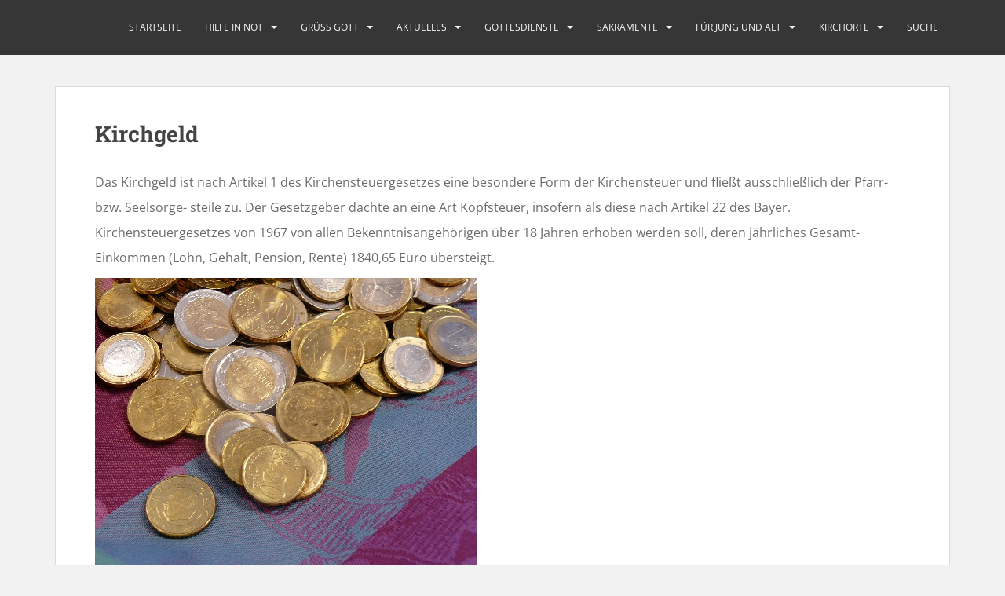

--- FILE ---
content_type: text/html; charset=UTF-8
request_url: https://pfarrei-kuemmersbruck.de/kirchgeld/
body_size: 96533
content:
<!doctype html>
<!--[if !IE]>
<html class="no-js non-ie" lang="de"> <![endif]-->
<!--[if IE 7 ]>
<html class="no-js ie7" lang="de"> <![endif]-->
<!--[if IE 8 ]>
<html class="no-js ie8" lang="de"> <![endif]-->
<!--[if IE 9 ]>
<html class="no-js ie9" lang="de"> <![endif]-->
<!--[if gt IE 9]><!-->
<html class="no-js" lang="de"> <!--<![endif]-->
<head>
<meta charset="UTF-8">
<meta name="viewport" content="width=device-width, initial-scale=1">
<meta name="theme-color" content="">
<link rel="profile" href="http://gmpg.org/xfn/11">

<title>Kirchgeld &#8211; Pfarrei Kuemmersbruck</title>
<meta name='robots' content='max-image-preview:large' />
<link rel="alternate" type="application/rss+xml" title="Pfarrei Kuemmersbruck &raquo; Feed" href="https://pfarrei-kuemmersbruck.de/feed/" />
<link rel="alternate" type="application/rss+xml" title="Pfarrei Kuemmersbruck &raquo; Kommentar-Feed" href="https://pfarrei-kuemmersbruck.de/comments/feed/" />
<link rel="alternate" title="oEmbed (JSON)" type="application/json+oembed" href="https://pfarrei-kuemmersbruck.de/wp-json/oembed/1.0/embed?url=https%3A%2F%2Fpfarrei-kuemmersbruck.de%2Fkirchgeld%2F" />
<link rel="alternate" title="oEmbed (XML)" type="text/xml+oembed" href="https://pfarrei-kuemmersbruck.de/wp-json/oembed/1.0/embed?url=https%3A%2F%2Fpfarrei-kuemmersbruck.de%2Fkirchgeld%2F&#038;format=xml" />
<style id='wp-img-auto-sizes-contain-inline-css' type='text/css'>
img:is([sizes=auto i],[sizes^="auto," i]){contain-intrinsic-size:3000px 1500px}
/*# sourceURL=wp-img-auto-sizes-contain-inline-css */
</style>
<style id='wp-emoji-styles-inline-css' type='text/css'>

	img.wp-smiley, img.emoji {
		display: inline !important;
		border: none !important;
		box-shadow: none !important;
		height: 1em !important;
		width: 1em !important;
		margin: 0 0.07em !important;
		vertical-align: -0.1em !important;
		background: none !important;
		padding: 0 !important;
	}
/*# sourceURL=wp-emoji-styles-inline-css */
</style>
<style id='wp-block-library-inline-css' type='text/css'>
:root{--wp-block-synced-color:#7a00df;--wp-block-synced-color--rgb:122,0,223;--wp-bound-block-color:var(--wp-block-synced-color);--wp-editor-canvas-background:#ddd;--wp-admin-theme-color:#007cba;--wp-admin-theme-color--rgb:0,124,186;--wp-admin-theme-color-darker-10:#006ba1;--wp-admin-theme-color-darker-10--rgb:0,107,160.5;--wp-admin-theme-color-darker-20:#005a87;--wp-admin-theme-color-darker-20--rgb:0,90,135;--wp-admin-border-width-focus:2px}@media (min-resolution:192dpi){:root{--wp-admin-border-width-focus:1.5px}}.wp-element-button{cursor:pointer}:root .has-very-light-gray-background-color{background-color:#eee}:root .has-very-dark-gray-background-color{background-color:#313131}:root .has-very-light-gray-color{color:#eee}:root .has-very-dark-gray-color{color:#313131}:root .has-vivid-green-cyan-to-vivid-cyan-blue-gradient-background{background:linear-gradient(135deg,#00d084,#0693e3)}:root .has-purple-crush-gradient-background{background:linear-gradient(135deg,#34e2e4,#4721fb 50%,#ab1dfe)}:root .has-hazy-dawn-gradient-background{background:linear-gradient(135deg,#faaca8,#dad0ec)}:root .has-subdued-olive-gradient-background{background:linear-gradient(135deg,#fafae1,#67a671)}:root .has-atomic-cream-gradient-background{background:linear-gradient(135deg,#fdd79a,#004a59)}:root .has-nightshade-gradient-background{background:linear-gradient(135deg,#330968,#31cdcf)}:root .has-midnight-gradient-background{background:linear-gradient(135deg,#020381,#2874fc)}:root{--wp--preset--font-size--normal:16px;--wp--preset--font-size--huge:42px}.has-regular-font-size{font-size:1em}.has-larger-font-size{font-size:2.625em}.has-normal-font-size{font-size:var(--wp--preset--font-size--normal)}.has-huge-font-size{font-size:var(--wp--preset--font-size--huge)}.has-text-align-center{text-align:center}.has-text-align-left{text-align:left}.has-text-align-right{text-align:right}.has-fit-text{white-space:nowrap!important}#end-resizable-editor-section{display:none}.aligncenter{clear:both}.items-justified-left{justify-content:flex-start}.items-justified-center{justify-content:center}.items-justified-right{justify-content:flex-end}.items-justified-space-between{justify-content:space-between}.screen-reader-text{border:0;clip-path:inset(50%);height:1px;margin:-1px;overflow:hidden;padding:0;position:absolute;width:1px;word-wrap:normal!important}.screen-reader-text:focus{background-color:#ddd;clip-path:none;color:#444;display:block;font-size:1em;height:auto;left:5px;line-height:normal;padding:15px 23px 14px;text-decoration:none;top:5px;width:auto;z-index:100000}html :where(.has-border-color){border-style:solid}html :where([style*=border-top-color]){border-top-style:solid}html :where([style*=border-right-color]){border-right-style:solid}html :where([style*=border-bottom-color]){border-bottom-style:solid}html :where([style*=border-left-color]){border-left-style:solid}html :where([style*=border-width]){border-style:solid}html :where([style*=border-top-width]){border-top-style:solid}html :where([style*=border-right-width]){border-right-style:solid}html :where([style*=border-bottom-width]){border-bottom-style:solid}html :where([style*=border-left-width]){border-left-style:solid}html :where(img[class*=wp-image-]){height:auto;max-width:100%}:where(figure){margin:0 0 1em}html :where(.is-position-sticky){--wp-admin--admin-bar--position-offset:var(--wp-admin--admin-bar--height,0px)}@media screen and (max-width:600px){html :where(.is-position-sticky){--wp-admin--admin-bar--position-offset:0px}}

/*# sourceURL=wp-block-library-inline-css */
</style><style id='wp-block-image-inline-css' type='text/css'>
.wp-block-image>a,.wp-block-image>figure>a{display:inline-block}.wp-block-image img{box-sizing:border-box;height:auto;max-width:100%;vertical-align:bottom}@media not (prefers-reduced-motion){.wp-block-image img.hide{visibility:hidden}.wp-block-image img.show{animation:show-content-image .4s}}.wp-block-image[style*=border-radius] img,.wp-block-image[style*=border-radius]>a{border-radius:inherit}.wp-block-image.has-custom-border img{box-sizing:border-box}.wp-block-image.aligncenter{text-align:center}.wp-block-image.alignfull>a,.wp-block-image.alignwide>a{width:100%}.wp-block-image.alignfull img,.wp-block-image.alignwide img{height:auto;width:100%}.wp-block-image .aligncenter,.wp-block-image .alignleft,.wp-block-image .alignright,.wp-block-image.aligncenter,.wp-block-image.alignleft,.wp-block-image.alignright{display:table}.wp-block-image .aligncenter>figcaption,.wp-block-image .alignleft>figcaption,.wp-block-image .alignright>figcaption,.wp-block-image.aligncenter>figcaption,.wp-block-image.alignleft>figcaption,.wp-block-image.alignright>figcaption{caption-side:bottom;display:table-caption}.wp-block-image .alignleft{float:left;margin:.5em 1em .5em 0}.wp-block-image .alignright{float:right;margin:.5em 0 .5em 1em}.wp-block-image .aligncenter{margin-left:auto;margin-right:auto}.wp-block-image :where(figcaption){margin-bottom:1em;margin-top:.5em}.wp-block-image.is-style-circle-mask img{border-radius:9999px}@supports ((-webkit-mask-image:none) or (mask-image:none)) or (-webkit-mask-image:none){.wp-block-image.is-style-circle-mask img{border-radius:0;-webkit-mask-image:url('data:image/svg+xml;utf8,<svg viewBox="0 0 100 100" xmlns="http://www.w3.org/2000/svg"><circle cx="50" cy="50" r="50"/></svg>');mask-image:url('data:image/svg+xml;utf8,<svg viewBox="0 0 100 100" xmlns="http://www.w3.org/2000/svg"><circle cx="50" cy="50" r="50"/></svg>');mask-mode:alpha;-webkit-mask-position:center;mask-position:center;-webkit-mask-repeat:no-repeat;mask-repeat:no-repeat;-webkit-mask-size:contain;mask-size:contain}}:root :where(.wp-block-image.is-style-rounded img,.wp-block-image .is-style-rounded img){border-radius:9999px}.wp-block-image figure{margin:0}.wp-lightbox-container{display:flex;flex-direction:column;position:relative}.wp-lightbox-container img{cursor:zoom-in}.wp-lightbox-container img:hover+button{opacity:1}.wp-lightbox-container button{align-items:center;backdrop-filter:blur(16px) saturate(180%);background-color:#5a5a5a40;border:none;border-radius:4px;cursor:zoom-in;display:flex;height:20px;justify-content:center;opacity:0;padding:0;position:absolute;right:16px;text-align:center;top:16px;width:20px;z-index:100}@media not (prefers-reduced-motion){.wp-lightbox-container button{transition:opacity .2s ease}}.wp-lightbox-container button:focus-visible{outline:3px auto #5a5a5a40;outline:3px auto -webkit-focus-ring-color;outline-offset:3px}.wp-lightbox-container button:hover{cursor:pointer;opacity:1}.wp-lightbox-container button:focus{opacity:1}.wp-lightbox-container button:focus,.wp-lightbox-container button:hover,.wp-lightbox-container button:not(:hover):not(:active):not(.has-background){background-color:#5a5a5a40;border:none}.wp-lightbox-overlay{box-sizing:border-box;cursor:zoom-out;height:100vh;left:0;overflow:hidden;position:fixed;top:0;visibility:hidden;width:100%;z-index:100000}.wp-lightbox-overlay .close-button{align-items:center;cursor:pointer;display:flex;justify-content:center;min-height:40px;min-width:40px;padding:0;position:absolute;right:calc(env(safe-area-inset-right) + 16px);top:calc(env(safe-area-inset-top) + 16px);z-index:5000000}.wp-lightbox-overlay .close-button:focus,.wp-lightbox-overlay .close-button:hover,.wp-lightbox-overlay .close-button:not(:hover):not(:active):not(.has-background){background:none;border:none}.wp-lightbox-overlay .lightbox-image-container{height:var(--wp--lightbox-container-height);left:50%;overflow:hidden;position:absolute;top:50%;transform:translate(-50%,-50%);transform-origin:top left;width:var(--wp--lightbox-container-width);z-index:9999999999}.wp-lightbox-overlay .wp-block-image{align-items:center;box-sizing:border-box;display:flex;height:100%;justify-content:center;margin:0;position:relative;transform-origin:0 0;width:100%;z-index:3000000}.wp-lightbox-overlay .wp-block-image img{height:var(--wp--lightbox-image-height);min-height:var(--wp--lightbox-image-height);min-width:var(--wp--lightbox-image-width);width:var(--wp--lightbox-image-width)}.wp-lightbox-overlay .wp-block-image figcaption{display:none}.wp-lightbox-overlay button{background:none;border:none}.wp-lightbox-overlay .scrim{background-color:#fff;height:100%;opacity:.9;position:absolute;width:100%;z-index:2000000}.wp-lightbox-overlay.active{visibility:visible}@media not (prefers-reduced-motion){.wp-lightbox-overlay.active{animation:turn-on-visibility .25s both}.wp-lightbox-overlay.active img{animation:turn-on-visibility .35s both}.wp-lightbox-overlay.show-closing-animation:not(.active){animation:turn-off-visibility .35s both}.wp-lightbox-overlay.show-closing-animation:not(.active) img{animation:turn-off-visibility .25s both}.wp-lightbox-overlay.zoom.active{animation:none;opacity:1;visibility:visible}.wp-lightbox-overlay.zoom.active .lightbox-image-container{animation:lightbox-zoom-in .4s}.wp-lightbox-overlay.zoom.active .lightbox-image-container img{animation:none}.wp-lightbox-overlay.zoom.active .scrim{animation:turn-on-visibility .4s forwards}.wp-lightbox-overlay.zoom.show-closing-animation:not(.active){animation:none}.wp-lightbox-overlay.zoom.show-closing-animation:not(.active) .lightbox-image-container{animation:lightbox-zoom-out .4s}.wp-lightbox-overlay.zoom.show-closing-animation:not(.active) .lightbox-image-container img{animation:none}.wp-lightbox-overlay.zoom.show-closing-animation:not(.active) .scrim{animation:turn-off-visibility .4s forwards}}@keyframes show-content-image{0%{visibility:hidden}99%{visibility:hidden}to{visibility:visible}}@keyframes turn-on-visibility{0%{opacity:0}to{opacity:1}}@keyframes turn-off-visibility{0%{opacity:1;visibility:visible}99%{opacity:0;visibility:visible}to{opacity:0;visibility:hidden}}@keyframes lightbox-zoom-in{0%{transform:translate(calc((-100vw + var(--wp--lightbox-scrollbar-width))/2 + var(--wp--lightbox-initial-left-position)),calc(-50vh + var(--wp--lightbox-initial-top-position))) scale(var(--wp--lightbox-scale))}to{transform:translate(-50%,-50%) scale(1)}}@keyframes lightbox-zoom-out{0%{transform:translate(-50%,-50%) scale(1);visibility:visible}99%{visibility:visible}to{transform:translate(calc((-100vw + var(--wp--lightbox-scrollbar-width))/2 + var(--wp--lightbox-initial-left-position)),calc(-50vh + var(--wp--lightbox-initial-top-position))) scale(var(--wp--lightbox-scale));visibility:hidden}}
/*# sourceURL=https://pfarrei-kuemmersbruck.de/wp-includes/blocks/image/style.min.css */
</style>
<style id='wp-block-paragraph-inline-css' type='text/css'>
.is-small-text{font-size:.875em}.is-regular-text{font-size:1em}.is-large-text{font-size:2.25em}.is-larger-text{font-size:3em}.has-drop-cap:not(:focus):first-letter{float:left;font-size:8.4em;font-style:normal;font-weight:100;line-height:.68;margin:.05em .1em 0 0;text-transform:uppercase}body.rtl .has-drop-cap:not(:focus):first-letter{float:none;margin-left:.1em}p.has-drop-cap.has-background{overflow:hidden}:root :where(p.has-background){padding:1.25em 2.375em}:where(p.has-text-color:not(.has-link-color)) a{color:inherit}p.has-text-align-left[style*="writing-mode:vertical-lr"],p.has-text-align-right[style*="writing-mode:vertical-rl"]{rotate:180deg}
/*# sourceURL=https://pfarrei-kuemmersbruck.de/wp-includes/blocks/paragraph/style.min.css */
</style>
<style id='global-styles-inline-css' type='text/css'>
:root{--wp--preset--aspect-ratio--square: 1;--wp--preset--aspect-ratio--4-3: 4/3;--wp--preset--aspect-ratio--3-4: 3/4;--wp--preset--aspect-ratio--3-2: 3/2;--wp--preset--aspect-ratio--2-3: 2/3;--wp--preset--aspect-ratio--16-9: 16/9;--wp--preset--aspect-ratio--9-16: 9/16;--wp--preset--color--black: #000000;--wp--preset--color--cyan-bluish-gray: #abb8c3;--wp--preset--color--white: #ffffff;--wp--preset--color--pale-pink: #f78da7;--wp--preset--color--vivid-red: #cf2e2e;--wp--preset--color--luminous-vivid-orange: #ff6900;--wp--preset--color--luminous-vivid-amber: #fcb900;--wp--preset--color--light-green-cyan: #7bdcb5;--wp--preset--color--vivid-green-cyan: #00d084;--wp--preset--color--pale-cyan-blue: #8ed1fc;--wp--preset--color--vivid-cyan-blue: #0693e3;--wp--preset--color--vivid-purple: #9b51e0;--wp--preset--gradient--vivid-cyan-blue-to-vivid-purple: linear-gradient(135deg,rgb(6,147,227) 0%,rgb(155,81,224) 100%);--wp--preset--gradient--light-green-cyan-to-vivid-green-cyan: linear-gradient(135deg,rgb(122,220,180) 0%,rgb(0,208,130) 100%);--wp--preset--gradient--luminous-vivid-amber-to-luminous-vivid-orange: linear-gradient(135deg,rgb(252,185,0) 0%,rgb(255,105,0) 100%);--wp--preset--gradient--luminous-vivid-orange-to-vivid-red: linear-gradient(135deg,rgb(255,105,0) 0%,rgb(207,46,46) 100%);--wp--preset--gradient--very-light-gray-to-cyan-bluish-gray: linear-gradient(135deg,rgb(238,238,238) 0%,rgb(169,184,195) 100%);--wp--preset--gradient--cool-to-warm-spectrum: linear-gradient(135deg,rgb(74,234,220) 0%,rgb(151,120,209) 20%,rgb(207,42,186) 40%,rgb(238,44,130) 60%,rgb(251,105,98) 80%,rgb(254,248,76) 100%);--wp--preset--gradient--blush-light-purple: linear-gradient(135deg,rgb(255,206,236) 0%,rgb(152,150,240) 100%);--wp--preset--gradient--blush-bordeaux: linear-gradient(135deg,rgb(254,205,165) 0%,rgb(254,45,45) 50%,rgb(107,0,62) 100%);--wp--preset--gradient--luminous-dusk: linear-gradient(135deg,rgb(255,203,112) 0%,rgb(199,81,192) 50%,rgb(65,88,208) 100%);--wp--preset--gradient--pale-ocean: linear-gradient(135deg,rgb(255,245,203) 0%,rgb(182,227,212) 50%,rgb(51,167,181) 100%);--wp--preset--gradient--electric-grass: linear-gradient(135deg,rgb(202,248,128) 0%,rgb(113,206,126) 100%);--wp--preset--gradient--midnight: linear-gradient(135deg,rgb(2,3,129) 0%,rgb(40,116,252) 100%);--wp--preset--font-size--small: 13px;--wp--preset--font-size--medium: 20px;--wp--preset--font-size--large: 36px;--wp--preset--font-size--x-large: 42px;--wp--preset--spacing--20: 0.44rem;--wp--preset--spacing--30: 0.67rem;--wp--preset--spacing--40: 1rem;--wp--preset--spacing--50: 1.5rem;--wp--preset--spacing--60: 2.25rem;--wp--preset--spacing--70: 3.38rem;--wp--preset--spacing--80: 5.06rem;--wp--preset--shadow--natural: 6px 6px 9px rgba(0, 0, 0, 0.2);--wp--preset--shadow--deep: 12px 12px 50px rgba(0, 0, 0, 0.4);--wp--preset--shadow--sharp: 6px 6px 0px rgba(0, 0, 0, 0.2);--wp--preset--shadow--outlined: 6px 6px 0px -3px rgb(255, 255, 255), 6px 6px rgb(0, 0, 0);--wp--preset--shadow--crisp: 6px 6px 0px rgb(0, 0, 0);}:where(.is-layout-flex){gap: 0.5em;}:where(.is-layout-grid){gap: 0.5em;}body .is-layout-flex{display: flex;}.is-layout-flex{flex-wrap: wrap;align-items: center;}.is-layout-flex > :is(*, div){margin: 0;}body .is-layout-grid{display: grid;}.is-layout-grid > :is(*, div){margin: 0;}:where(.wp-block-columns.is-layout-flex){gap: 2em;}:where(.wp-block-columns.is-layout-grid){gap: 2em;}:where(.wp-block-post-template.is-layout-flex){gap: 1.25em;}:where(.wp-block-post-template.is-layout-grid){gap: 1.25em;}.has-black-color{color: var(--wp--preset--color--black) !important;}.has-cyan-bluish-gray-color{color: var(--wp--preset--color--cyan-bluish-gray) !important;}.has-white-color{color: var(--wp--preset--color--white) !important;}.has-pale-pink-color{color: var(--wp--preset--color--pale-pink) !important;}.has-vivid-red-color{color: var(--wp--preset--color--vivid-red) !important;}.has-luminous-vivid-orange-color{color: var(--wp--preset--color--luminous-vivid-orange) !important;}.has-luminous-vivid-amber-color{color: var(--wp--preset--color--luminous-vivid-amber) !important;}.has-light-green-cyan-color{color: var(--wp--preset--color--light-green-cyan) !important;}.has-vivid-green-cyan-color{color: var(--wp--preset--color--vivid-green-cyan) !important;}.has-pale-cyan-blue-color{color: var(--wp--preset--color--pale-cyan-blue) !important;}.has-vivid-cyan-blue-color{color: var(--wp--preset--color--vivid-cyan-blue) !important;}.has-vivid-purple-color{color: var(--wp--preset--color--vivid-purple) !important;}.has-black-background-color{background-color: var(--wp--preset--color--black) !important;}.has-cyan-bluish-gray-background-color{background-color: var(--wp--preset--color--cyan-bluish-gray) !important;}.has-white-background-color{background-color: var(--wp--preset--color--white) !important;}.has-pale-pink-background-color{background-color: var(--wp--preset--color--pale-pink) !important;}.has-vivid-red-background-color{background-color: var(--wp--preset--color--vivid-red) !important;}.has-luminous-vivid-orange-background-color{background-color: var(--wp--preset--color--luminous-vivid-orange) !important;}.has-luminous-vivid-amber-background-color{background-color: var(--wp--preset--color--luminous-vivid-amber) !important;}.has-light-green-cyan-background-color{background-color: var(--wp--preset--color--light-green-cyan) !important;}.has-vivid-green-cyan-background-color{background-color: var(--wp--preset--color--vivid-green-cyan) !important;}.has-pale-cyan-blue-background-color{background-color: var(--wp--preset--color--pale-cyan-blue) !important;}.has-vivid-cyan-blue-background-color{background-color: var(--wp--preset--color--vivid-cyan-blue) !important;}.has-vivid-purple-background-color{background-color: var(--wp--preset--color--vivid-purple) !important;}.has-black-border-color{border-color: var(--wp--preset--color--black) !important;}.has-cyan-bluish-gray-border-color{border-color: var(--wp--preset--color--cyan-bluish-gray) !important;}.has-white-border-color{border-color: var(--wp--preset--color--white) !important;}.has-pale-pink-border-color{border-color: var(--wp--preset--color--pale-pink) !important;}.has-vivid-red-border-color{border-color: var(--wp--preset--color--vivid-red) !important;}.has-luminous-vivid-orange-border-color{border-color: var(--wp--preset--color--luminous-vivid-orange) !important;}.has-luminous-vivid-amber-border-color{border-color: var(--wp--preset--color--luminous-vivid-amber) !important;}.has-light-green-cyan-border-color{border-color: var(--wp--preset--color--light-green-cyan) !important;}.has-vivid-green-cyan-border-color{border-color: var(--wp--preset--color--vivid-green-cyan) !important;}.has-pale-cyan-blue-border-color{border-color: var(--wp--preset--color--pale-cyan-blue) !important;}.has-vivid-cyan-blue-border-color{border-color: var(--wp--preset--color--vivid-cyan-blue) !important;}.has-vivid-purple-border-color{border-color: var(--wp--preset--color--vivid-purple) !important;}.has-vivid-cyan-blue-to-vivid-purple-gradient-background{background: var(--wp--preset--gradient--vivid-cyan-blue-to-vivid-purple) !important;}.has-light-green-cyan-to-vivid-green-cyan-gradient-background{background: var(--wp--preset--gradient--light-green-cyan-to-vivid-green-cyan) !important;}.has-luminous-vivid-amber-to-luminous-vivid-orange-gradient-background{background: var(--wp--preset--gradient--luminous-vivid-amber-to-luminous-vivid-orange) !important;}.has-luminous-vivid-orange-to-vivid-red-gradient-background{background: var(--wp--preset--gradient--luminous-vivid-orange-to-vivid-red) !important;}.has-very-light-gray-to-cyan-bluish-gray-gradient-background{background: var(--wp--preset--gradient--very-light-gray-to-cyan-bluish-gray) !important;}.has-cool-to-warm-spectrum-gradient-background{background: var(--wp--preset--gradient--cool-to-warm-spectrum) !important;}.has-blush-light-purple-gradient-background{background: var(--wp--preset--gradient--blush-light-purple) !important;}.has-blush-bordeaux-gradient-background{background: var(--wp--preset--gradient--blush-bordeaux) !important;}.has-luminous-dusk-gradient-background{background: var(--wp--preset--gradient--luminous-dusk) !important;}.has-pale-ocean-gradient-background{background: var(--wp--preset--gradient--pale-ocean) !important;}.has-electric-grass-gradient-background{background: var(--wp--preset--gradient--electric-grass) !important;}.has-midnight-gradient-background{background: var(--wp--preset--gradient--midnight) !important;}.has-small-font-size{font-size: var(--wp--preset--font-size--small) !important;}.has-medium-font-size{font-size: var(--wp--preset--font-size--medium) !important;}.has-large-font-size{font-size: var(--wp--preset--font-size--large) !important;}.has-x-large-font-size{font-size: var(--wp--preset--font-size--x-large) !important;}
/*# sourceURL=global-styles-inline-css */
</style>

<style id='classic-theme-styles-inline-css' type='text/css'>
/*! This file is auto-generated */
.wp-block-button__link{color:#fff;background-color:#32373c;border-radius:9999px;box-shadow:none;text-decoration:none;padding:calc(.667em + 2px) calc(1.333em + 2px);font-size:1.125em}.wp-block-file__button{background:#32373c;color:#fff;text-decoration:none}
/*# sourceURL=/wp-includes/css/classic-themes.min.css */
</style>
<link rel='stylesheet' id='osm-map-css-css' href='https://pfarrei-kuemmersbruck.de/wp-content/plugins/osm/css/osm_map.css?ver=6.9' type='text/css' media='all' />
<link rel='stylesheet' id='osm-ol3-css-css' href='https://pfarrei-kuemmersbruck.de/wp-content/plugins/osm/js/OL/7.1.0/ol.css?ver=6.9' type='text/css' media='all' />
<link rel='stylesheet' id='osm-ol3-ext-css-css' href='https://pfarrei-kuemmersbruck.de/wp-content/plugins/osm/css/osm_map_v3.css?ver=6.9' type='text/css' media='all' />
<link rel='stylesheet' id='sparkling-bootstrap-css' href='https://pfarrei-kuemmersbruck.de/wp-content/themes/sparkling/assets/css/bootstrap.min.css?ver=6.9' type='text/css' media='all' />
<link rel='stylesheet' id='sparkling-icons-css' href='https://pfarrei-kuemmersbruck.de/wp-content/themes/sparkling/assets/css/fontawesome-all.min.css?ver=5.1.1.' type='text/css' media='all' />
<link rel='stylesheet' id='sparkling-style-css' href='https://pfarrei-kuemmersbruck.de/wp-content/themes/sparkling/style.css?ver=6.9' type='text/css' media='all' />
<link rel='stylesheet' id='sparkling-child-style-css' href='https://pfarrei-kuemmersbruck.de/wp-content/themes/sparkling-child/style.css?ver=6.9' type='text/css' media='all' />
<script type="text/javascript" src="https://pfarrei-kuemmersbruck.de/wp-includes/js/jquery/jquery.min.js?ver=3.7.1" id="jquery-core-js"></script>
<script type="text/javascript" src="https://pfarrei-kuemmersbruck.de/wp-includes/js/jquery/jquery-migrate.min.js?ver=3.4.1" id="jquery-migrate-js"></script>
<script type="text/javascript" src="https://pfarrei-kuemmersbruck.de/wp-content/plugins/osm/js/OL/2.13.1/OpenLayers.js?ver=6.9" id="osm-ol-library-js"></script>
<script type="text/javascript" src="https://pfarrei-kuemmersbruck.de/wp-content/plugins/osm/js/OSM/openlayers/OpenStreetMap.js?ver=6.9" id="osm-osm-library-js"></script>
<script type="text/javascript" src="https://pfarrei-kuemmersbruck.de/wp-content/plugins/osm/js/OSeaM/harbours.js?ver=6.9" id="osm-harbours-library-js"></script>
<script type="text/javascript" src="https://pfarrei-kuemmersbruck.de/wp-content/plugins/osm/js/OSeaM/map_utils.js?ver=6.9" id="osm-map-utils-library-js"></script>
<script type="text/javascript" src="https://pfarrei-kuemmersbruck.de/wp-content/plugins/osm/js/OSeaM/utilities.js?ver=6.9" id="osm-utilities-library-js"></script>
<script type="text/javascript" src="https://pfarrei-kuemmersbruck.de/wp-content/plugins/osm/js/osm-plugin-lib.js?ver=6.9" id="OsmScript-js"></script>
<script type="text/javascript" src="https://pfarrei-kuemmersbruck.de/wp-content/plugins/osm/js/polyfill/v2/polyfill.min.js?features=requestAnimationFrame%2CElement.prototype.classList%2CURL&amp;ver=6.9" id="osm-polyfill-js"></script>
<script type="text/javascript" src="https://pfarrei-kuemmersbruck.de/wp-content/plugins/osm/js/OL/7.1.0/ol.js?ver=6.9" id="osm-ol3-library-js"></script>
<script type="text/javascript" src="https://pfarrei-kuemmersbruck.de/wp-content/plugins/osm/js/osm-v3-plugin-lib.js?ver=6.9" id="osm-ol3-ext-library-js"></script>
<script type="text/javascript" src="https://pfarrei-kuemmersbruck.de/wp-content/plugins/osm/js/osm-metabox-events.js?ver=6.9" id="osm-ol3-metabox-events-js"></script>
<script type="text/javascript" src="https://pfarrei-kuemmersbruck.de/wp-content/plugins/osm/js/osm-startup-lib.js?ver=6.9" id="osm-map-startup-js"></script>
<script type="text/javascript" src="https://pfarrei-kuemmersbruck.de/wp-content/themes/sparkling/assets/js/vendor/bootstrap.min.js?ver=6.9" id="sparkling-bootstrapjs-js"></script>
<script type="text/javascript" src="https://pfarrei-kuemmersbruck.de/wp-content/themes/sparkling/assets/js/functions.js?ver=20180503" id="sparkling-functions-js"></script>
<link rel="https://api.w.org/" href="https://pfarrei-kuemmersbruck.de/wp-json/" /><link rel="alternate" title="JSON" type="application/json" href="https://pfarrei-kuemmersbruck.de/wp-json/wp/v2/pages/169" /><link rel="EditURI" type="application/rsd+xml" title="RSD" href="https://pfarrei-kuemmersbruck.de/xmlrpc.php?rsd" />
<meta name="generator" content="WordPress 6.9" />
<link rel="canonical" href="https://pfarrei-kuemmersbruck.de/kirchgeld/" />
<link rel='shortlink' href='https://pfarrei-kuemmersbruck.de/?p=169' />
<script type="text/javascript"> 

/**  all layers have to be in this global array - in further process each map will have something like vectorM[map_ol3js_n][layer_n] */
var vectorM = [[]];


/** put translations from PHP/mo to JavaScript */
var translations = [];

/** global GET-Parameters */
var HTTP_GET_VARS = [];

</script><!-- OSM plugin V6.1.9: did not add geo meta tags. --> 
<!-- Analytics by WP Statistics - https://wp-statistics.com -->
<style type="text/css"></style><style type="text/css">.recentcomments a{display:inline !important;padding:0 !important;margin:0 !important;}</style>        <style type="text/css">
                    .site-name,
            .site-description {
                position: absolute;
                clip: rect(1px, 1px, 1px, 1px);
            }
                </style>
        <link rel="icon" href="https://pfarrei-kuemmersbruck.de/wp-content/uploads/2019/10/cropped-Screenshot-Logo-32x32.jpg" sizes="32x32" />
<link rel="icon" href="https://pfarrei-kuemmersbruck.de/wp-content/uploads/2019/10/cropped-Screenshot-Logo-192x192.jpg" sizes="192x192" />
<link rel="apple-touch-icon" href="https://pfarrei-kuemmersbruck.de/wp-content/uploads/2019/10/cropped-Screenshot-Logo-180x180.jpg" />
<meta name="msapplication-TileImage" content="https://pfarrei-kuemmersbruck.de/wp-content/uploads/2019/10/cropped-Screenshot-Logo-270x270.jpg" />
		<style type="text/css" id="wp-custom-css">
			/* Allgemein */
.entry-content {
	line-height: 2;
	font-size: 16px;
}

/* Korrektur Tabelle oben */
.table > tbody > tr > td, 
.table > tbody > tr > th, 
.table > tfoot > tr > td, 
.table > tfoot > tr > th, 
.table > thead > tr > td, 
.table > thead > tr > th
{
	border-top-color: currentcolor;
}

/* PC */
@media (min-width: 769px) {
	.dropdown-menu .divider {
		padding: 3px;
	}
}

/* Smartphone */
@media (max-width: 767px){
.navbar-default .navbar-nav>li>a {
    padding-top: 2px;
    padding-bottom: 2px;
	  background-color: #363636;
}
.navbar-nav>li {
    padding: 0px;
}
.navbar-nav .open .dropdown-menu>li>a {
    padding: 0px 15px 0px 25px;
}
.dropdown-menu>li {
    padding: 2px 15px;
}
.navbar-nav>li>.caret {
    top: 10px;
}
.navbar-default .navbar-nav .open .dropdown-menu > li > a {
  background-color: #363636;
}
}		</style>
		
</head>

<body class="wp-singular page-template-default page page-id-169 wp-theme-sparkling wp-child-theme-sparkling-child">
	<a class="sr-only sr-only-focusable" href="#content">Skip to main content</a>
<div id="page" class="hfeed site">

	<header id="masthead" class="site-header" role="banner">
		<nav class="navbar navbar-default
		navbar-fixed-top" role="navigation">
			<div class="container">
				<div class="row">
					<div class="site-navigation-inner col-sm-12">
						<div class="navbar-header">


														<div id="logo">
															<p class="site-name">																		<a class="navbar-brand" href="https://pfarrei-kuemmersbruck.de/" title="Pfarrei Kuemmersbruck" rel="home">Pfarrei Kuemmersbruck</a>
																</p>																													</div><!-- end of #logo -->

							<button type="button" class="btn navbar-toggle" data-toggle="collapse" data-target=".navbar-ex1-collapse">
								<span class="sr-only">Toggle navigation</span>
								<span class="icon-bar"></span>
								<span class="icon-bar"></span>
								<span class="icon-bar"></span>
							</button>
						</div>



						<div class="collapse navbar-collapse navbar-ex1-collapse"><ul id="menu-hauptmenue" class="nav navbar-nav"><li id="menu-item-93" class="menu-item menu-item-type-custom menu-item-object-custom menu-item-home menu-item-93"><a href="http://pfarrei-kuemmersbruck.de">Startseite</a></li>
<li id="menu-item-90" class="menu-item menu-item-type-post_type menu-item-object-page menu-item-has-children menu-item-90 dropdown"><a href="https://pfarrei-kuemmersbruck.de/hilfe-in-not/">Hilfe in Not</a><span class="caret sparkling-dropdown"></span>
<ul role="menu" class=" dropdown-menu">
	<li id="menu-item-143" class="menu-item menu-item-type-post_type menu-item-object-page menu-item-143"><a href="https://pfarrei-kuemmersbruck.de/amberger-tafel/">Amberger Tafel</a></li>
	<li id="menu-item-137" class="menu-item menu-item-type-post_type menu-item-object-page menu-item-137"><a href="https://pfarrei-kuemmersbruck.de/besuchsdienste-der-pfarrgemeinde/">Besuchsdienste</a></li>
	<li id="menu-item-145" class="menu-item menu-item-type-post_type menu-item-object-page menu-item-145"><a href="https://pfarrei-kuemmersbruck.de/caritas-aussenstation-unserer-kirche/">Caritas – Außenstation unserer Kirche</a></li>
	<li id="menu-item-142" class="menu-item menu-item-type-post_type menu-item-object-page menu-item-142"><a href="https://pfarrei-kuemmersbruck.de/caritas-wohnheim-fuer-obdachlose/">Caritas-Wohnheim für Obdachlose</a></li>
	<li id="menu-item-138" class="menu-item menu-item-type-post_type menu-item-object-page menu-item-138"><a href="https://pfarrei-kuemmersbruck.de/klinik-seelsorge-angebot-unserer-kirchen/">Klinik-Seelsorge</a></li>
	<li id="menu-item-135" class="menu-item menu-item-type-post_type menu-item-object-page menu-item-135"><a href="https://pfarrei-kuemmersbruck.de/haus-krankenkommunion/">Krankenkommunion</a></li>
	<li id="menu-item-134" class="menu-item menu-item-type-post_type menu-item-object-page menu-item-134"><a href="https://pfarrei-kuemmersbruck.de/krankensalbung/">Krankensalbung</a></li>
	<li id="menu-item-140" class="menu-item menu-item-type-post_type menu-item-object-page menu-item-140"><a href="https://pfarrei-kuemmersbruck.de/krisendienst-horizont-angebot-unserer-kirchen/">Krisendienst Horizont</a></li>
	<li id="menu-item-139" class="menu-item menu-item-type-post_type menu-item-object-page menu-item-139"><a href="https://pfarrei-kuemmersbruck.de/notfallseelsorge-angebot-unserer-kirchen/">Notfallseelsorge</a></li>
	<li id="menu-item-144" class="menu-item menu-item-type-post_type menu-item-object-page menu-item-144"><a href="https://pfarrei-kuemmersbruck.de/sozialdienst-katholischer-frauen-skf/">Sozialdienst katholischer Frauen (SkF)</a></li>
	<li id="menu-item-141" class="menu-item menu-item-type-post_type menu-item-object-page menu-item-141"><a href="https://pfarrei-kuemmersbruck.de/telefonseelsorge-angebot-unserer-kirchen/">Telefonseelsorge</a></li>
	<li id="menu-item-133" class="menu-item menu-item-type-post_type menu-item-object-page menu-item-133"><a href="https://pfarrei-kuemmersbruck.de/schritte-bei-einem-todesfall/">Todesfall – was tun?</a></li>
</ul>
</li>
<li id="menu-item-89" class="menu-item menu-item-type-post_type menu-item-object-page current-menu-ancestor current_page_ancestor menu-item-has-children menu-item-89 dropdown"><a href="https://pfarrei-kuemmersbruck.de/gruess-gott/">Grüß Gott</a><span class="caret sparkling-dropdown"></span>
<ul role="menu" class=" dropdown-menu">
	<li id="menu-item-92" class="menu-item menu-item-type-post_type menu-item-object-page menu-item-92"><a href="https://pfarrei-kuemmersbruck.de/wir-stellen-uns-vor/">Wir stellen uns vor</a></li>
	<li role="presentation" class="divider"></li>
	<li id="menu-item-136" class="menu-item menu-item-type-post_type menu-item-object-page menu-item-136"><a href="https://pfarrei-kuemmersbruck.de/pfarrbuero/">Pfarrbüro</a></li>
	<li id="menu-item-187" class="menu-item menu-item-type-post_type menu-item-object-page menu-item-187"><a href="https://pfarrei-kuemmersbruck.de/kirchenverwaltung/">Kirchenverwaltung</a></li>
	<li id="menu-item-186" class="menu-item menu-item-type-post_type menu-item-object-page menu-item-has-children menu-item-186 dropdown"><a href="https://pfarrei-kuemmersbruck.de/pfarrgemeinderat/">Pfarrgemeinderat</a><span class="caret sparkling-dropdown"></span>
	<ul role="menu" class=" dropdown-menu">
		<li id="menu-item-185" class="menu-item menu-item-type-post_type menu-item-object-page menu-item-185"><a href="https://pfarrei-kuemmersbruck.de/pfarrgemeinderat-sachausschuesse/">Pfarrgemeinderat – Sachausschüsse</a></li>
	</ul>
</li>
	<li id="menu-item-184" class="menu-item menu-item-type-post_type menu-item-object-page menu-item-184"><a href="https://pfarrei-kuemmersbruck.de/seelsorgeteam/">Seelsorgeteam</a></li>
	<li id="menu-item-183" class="menu-item menu-item-type-post_type menu-item-object-page menu-item-183"><a href="https://pfarrei-kuemmersbruck.de/dienste-fuer-uns-alle/">Dienste für uns alle</a></li>
	<li id="menu-item-180" class="menu-item menu-item-type-post_type menu-item-object-page menu-item-180"><a href="https://pfarrei-kuemmersbruck.de/unsere-liturgischen-dienste/">Liturgische Dienste</a></li>
	<li id="menu-item-182" class="menu-item menu-item-type-post_type menu-item-object-page menu-item-182"><a href="https://pfarrei-kuemmersbruck.de/kindertagesstaettenleitungen/">Kindertagesstättenleitungen</a></li>
	<li id="menu-item-181" class="menu-item menu-item-type-post_type menu-item-object-page menu-item-181"><a href="https://pfarrei-kuemmersbruck.de/friedhofverwaltung/">Friedhofverwaltung</a></li>
	<li role="presentation" class="divider"></li>
	<li id="menu-item-188" class="menu-item menu-item-type-post_type menu-item-object-page menu-item-188"><a href="https://pfarrei-kuemmersbruck.de/geschichte-der-pfarrei-kuemmersbruck/">Unsere Pfarrei – Geschichte</a></li>
	<li id="menu-item-179" class="menu-item menu-item-type-post_type menu-item-object-page menu-item-179"><a href="https://pfarrei-kuemmersbruck.de/unsere-kirche-im-grossen/">Bistum und Weltkirche</a></li>
	<li id="menu-item-1501" class="menu-item menu-item-type-post_type menu-item-object-page current-menu-ancestor current-menu-parent current_page_parent current_page_ancestor menu-item-has-children menu-item-1501 dropdown"><a href="https://pfarrei-kuemmersbruck.de/unsere-finanzen/">Unsere Finanzen</a><span class="caret sparkling-dropdown"></span>
	<ul role="menu" class=" dropdown-menu">
		<li id="menu-item-1577" class="menu-item menu-item-type-post_type menu-item-object-page menu-item-1577"><a href="https://pfarrei-kuemmersbruck.de/kirchensteuer/">Kirchensteuer</a></li>
		<li id="menu-item-178" class="menu-item menu-item-type-post_type menu-item-object-page current-menu-item page_item page-item-169 current_page_item menu-item-178 active"><a href="https://pfarrei-kuemmersbruck.de/kirchgeld/">Kirchgeld</a></li>
		<li id="menu-item-1589" class="menu-item menu-item-type-post_type menu-item-object-page menu-item-1589"><a href="https://pfarrei-kuemmersbruck.de/wir-brauchen-ihre-hilfe/">Wir brauchen Ihre Hilfe!</a></li>
		<li id="menu-item-1877" class="menu-item menu-item-type-post_type menu-item-object-page menu-item-1877"><a href="https://pfarrei-kuemmersbruck.de/unsere-kirchlichen-hilfswerke/">Unsere kirchlichen Hilfswerke</a></li>
		<li id="menu-item-1876" class="menu-item menu-item-type-post_type menu-item-object-page menu-item-1876"><a href="https://pfarrei-kuemmersbruck.de/unsere-hilfsprojekte/">Unsere Hilfsprojekte</a></li>
	</ul>
</li>
	<li id="menu-item-177" class="menu-item menu-item-type-post_type menu-item-object-page menu-item-177"><a href="https://pfarrei-kuemmersbruck.de/kircheneintritt/">Kircheneintritt</a></li>
	<li id="menu-item-176" class="menu-item menu-item-type-post_type menu-item-object-page menu-item-176"><a href="https://pfarrei-kuemmersbruck.de/kirchenaustritt/">Warum wollen Sie austreten?</a></li>
</ul>
</li>
<li id="menu-item-88" class="menu-item menu-item-type-post_type menu-item-object-page menu-item-has-children menu-item-88 dropdown"><a href="https://pfarrei-kuemmersbruck.de/aktuelles/">Aktuelles</a><span class="caret sparkling-dropdown"></span>
<ul role="menu" class=" dropdown-menu">
	<li id="menu-item-478" class="menu-item menu-item-type-custom menu-item-object-custom menu-item-478"><a target="_blank" href="https://www.katholisch.de/glaube/unser-kalenderblatt">Tageskalender</a></li>
	<li id="menu-item-205" class="menu-item menu-item-type-post_type menu-item-object-page menu-item-205"><a href="https://pfarrei-kuemmersbruck.de/pfarrblaetter/">Termine der Woche – Pfarrblätter</a></li>
	<li id="menu-item-1008" class="menu-item menu-item-type-post_type menu-item-object-page menu-item-has-children menu-item-1008 dropdown"><a href="https://pfarrei-kuemmersbruck.de/termine-des-jahres-2/">Termine des Jahres</a><span class="caret sparkling-dropdown"></span>
	<ul role="menu" class=" dropdown-menu">
		<li id="menu-item-204" class="menu-item menu-item-type-post_type menu-item-object-page menu-item-204"><a href="https://pfarrei-kuemmersbruck.de/termine-des-jahres/">Termine des Jahres 2019</a></li>
		<li id="menu-item-1009" class="menu-item menu-item-type-post_type menu-item-object-page menu-item-1009"><a href="https://pfarrei-kuemmersbruck.de/termine-des-jahres-2020/">Termine des Jahres 2020</a></li>
		<li id="menu-item-3937" class="menu-item menu-item-type-post_type menu-item-object-page menu-item-3937"><a href="https://pfarrei-kuemmersbruck.de/termine-des-jahres-2024/">Termine des Jahres 2024</a></li>
	</ul>
</li>
	<li id="menu-item-1942" class="menu-item menu-item-type-post_type menu-item-object-page menu-item-has-children menu-item-1942 dropdown"><a href="https://pfarrei-kuemmersbruck.de/kirchenjahr/">Kirchenjahr</a><span class="caret sparkling-dropdown"></span>
	<ul role="menu" class=" dropdown-menu">
		<li id="menu-item-1941" class="menu-item menu-item-type-post_type menu-item-object-page menu-item-1941"><a href="https://pfarrei-kuemmersbruck.de/was-ist-ein-kirchenjahr/">Was ist ein Kirchenjahr?</a></li>
		<li id="menu-item-1940" class="menu-item menu-item-type-post_type menu-item-object-page menu-item-has-children menu-item-1940 dropdown"><a href="https://pfarrei-kuemmersbruck.de/wir-feiern-unser-kirchenjahr/">Wir feiern unser Kirchenjahr</a><span class="caret sparkling-dropdown"></span>
		<ul role="menu" class=" dropdown-menu">
			<li id="menu-item-1980" class="menu-item menu-item-type-post_type menu-item-object-page menu-item-1980"><a href="https://pfarrei-kuemmersbruck.de/in-corona-zeiten-ostern-zu-hause-feiern/">In Corona-Zeiten – Ostern zu Hause feiern</a></li>
			<li id="menu-item-1979" class="menu-item menu-item-type-post_type menu-item-object-page menu-item-1979"><a href="https://pfarrei-kuemmersbruck.de/in-diesen-tagen-impulse-zu-den-kar-und-ostertagen/">In diesen Tagen – Impulse zu den Kar- und Ostertagen</a></li>
			<li id="menu-item-1978" class="menu-item menu-item-type-post_type menu-item-object-page menu-item-1978"><a href="https://pfarrei-kuemmersbruck.de/in-corona-zeiten-ostergedanke-2020/">In Corona-Zeiten – Ostergedanke 2020</a></li>
			<li id="menu-item-2059" class="menu-item menu-item-type-post_type menu-item-object-page menu-item-2059"><a href="https://pfarrei-kuemmersbruck.de/in-corona-zeiten-maiandacht/">In Corona-Zeiten – Maiandacht</a></li>
			<li id="menu-item-2139" class="menu-item menu-item-type-post_type menu-item-object-page menu-item-2139"><a href="https://pfarrei-kuemmersbruck.de/pfingsten-das-fest-des-heiligen-geistes/">Pfingsten – das Fest des Heiligen Geistes</a></li>
			<li id="menu-item-2138" class="menu-item menu-item-type-post_type menu-item-object-page menu-item-2138"><a href="https://pfarrei-kuemmersbruck.de/fronleichnam-demonstration-unseres-glaubens/">Fronleichnam – Demonstration unseres Glaubens</a></li>
			<li id="menu-item-2425" class="menu-item menu-item-type-post_type menu-item-object-page menu-item-2425"><a href="https://pfarrei-kuemmersbruck.de/in-corona-zeiten-gebet-fuer-die-verstorbenen/">In Corona-Zeiten – Gebet für die Verstorbenen</a></li>
			<li id="menu-item-2424" class="menu-item menu-item-type-post_type menu-item-object-page menu-item-2424"><a href="https://pfarrei-kuemmersbruck.de/in-corona-zeiten-segen-ueber-das-grab/">In Corona-Zeiten – Segen über das Grab</a></li>
			<li id="menu-item-2423" class="menu-item menu-item-type-post_type menu-item-object-page menu-item-2423"><a href="https://pfarrei-kuemmersbruck.de/in-corona-zeiten-hausgebet-advent-und-weihnachten/">In Corona-Zeiten – Hausgebet Advent und Weihnachten</a></li>
			<li id="menu-item-2518" class="menu-item menu-item-type-custom menu-item-object-custom menu-item-2518"><a href="https://pfarrei-kuemmersbruck.de/wp-content/uploads/2020/12/Betrachtungen-zum-Adventsweg-2020.pdf">Betrachtungen zum Adventsweg</a></li>
			<li id="menu-item-2737" class="menu-item menu-item-type-custom menu-item-object-custom menu-item-2737"><a href="https://pfarrei-kuemmersbruck.de/wp-content/uploads/2021/02/Palmbuschen-binden-eine-Anleitung.pdf">Palmbuschen binden &#8211; eine Anleitung</a></li>
			<li id="menu-item-2766" class="menu-item menu-item-type-custom menu-item-object-custom menu-item-2766"><a href="https://pfarrei-kuemmersbruck.de/wp-content/uploads/2021/03/Segen-fuer-Palmzweige-und-Ostergaben.pdf">Segen für Palmzweige und Ostergaben</a></li>
			<li id="menu-item-2765" class="menu-item menu-item-type-custom menu-item-object-custom menu-item-2765"><a href="https://pfarrei-kuemmersbruck.de/wp-content/uploads/2021/03/Hausgebet-fuer-die-Osterzeit.pdf">Hausgebet für die Osterzeit</a></li>
		</ul>
</li>
	</ul>
</li>
	<li role="presentation" class="divider"></li>
	<li id="menu-item-1514" class="menu-item menu-item-type-post_type menu-item-object-page menu-item-has-children menu-item-1514 dropdown"><a href="https://pfarrei-kuemmersbruck.de/wir-informieren/">Wir informieren</a><span class="caret sparkling-dropdown"></span>
	<ul role="menu" class=" dropdown-menu">
		<li id="menu-item-3254" class="menu-item menu-item-type-post_type menu-item-object-page menu-item-3254"><a href="https://pfarrei-kuemmersbruck.de/pfarrfest-2022/">Pfarrfest 2022</a></li>
		<li id="menu-item-1792" class="menu-item menu-item-type-post_type menu-item-object-page menu-item-has-children menu-item-1792 dropdown"><a href="https://pfarrei-kuemmersbruck.de/corona-virus-krise1/">Corona-Virus-Krise</a><span class="caret sparkling-dropdown"></span>
		<ul role="menu" class=" dropdown-menu">
			<li id="menu-item-1859" class="menu-item menu-item-type-post_type menu-item-object-page menu-item-1859"><a href="https://pfarrei-kuemmersbruck.de/einkaufshilfe-im-notfall/">Einkaufshilfe im Notfall</a></li>
			<li id="menu-item-2306" class="menu-item menu-item-type-post_type menu-item-object-page menu-item-2306"><a href="https://pfarrei-kuemmersbruck.de/erklaerendes-zum-kartensystem/">Erklärendes zum Kartensystem</a></li>
			<li id="menu-item-2764" class="menu-item menu-item-type-custom menu-item-object-custom menu-item-2764"><a target="_blank" href="https://pfarrei-kuemmersbruck.de/wp-content/uploads/2021/10/Regelungen-fuer-die-Gottesdienste-2-9-2021.pdf">Regelungen für alle Gottesdienste</a></li>
			<li id="menu-item-2763" class="menu-item menu-item-type-custom menu-item-object-custom menu-item-2763"><a target="_blank" href="https://pfarrei-kuemmersbruck.de/wp-content/uploads/2021/10/Regelungen-fuer-die-Pfarrgemeinde-2-9-2021.pdf">Regelungen für die Pfarrgemeinde</a></li>
			<li id="menu-item-2925" class="menu-item menu-item-type-custom menu-item-object-custom menu-item-2925"><a href="#">&#8211;</a></li>
			<li id="menu-item-2253" class="menu-item menu-item-type-custom menu-item-object-custom menu-item-2253"><a href="https://pfarrei-kuemmersbruck.de/wp-content/uploads/2021/10/Hygienekonzept_Pfarrheim.pdf">Hygienekonzept für das Pfarrheim</a></li>
			<li id="menu-item-2252" class="menu-item menu-item-type-custom menu-item-object-custom menu-item-2252"><a href="https://pfarrei-kuemmersbruck.de/wp-content/uploads/2021/10/Hygienekonzept_Chorproben.pdf">Hygienekonzept für Chorproben</a></li>
			<li id="menu-item-2227" class="menu-item menu-item-type-custom menu-item-object-custom menu-item-2227"><a href="https://pfarrei-kuemmersbruck.de/wp-content/uploads/2020/06/Hygienekonzept-Chöre.pdf">Hygienekonzept Chöre</a></li>
			<li id="menu-item-2225" class="menu-item menu-item-type-custom menu-item-object-custom menu-item-2225"><a href="https://pfarrei-kuemmersbruck.de/wp-content/uploads/2020/06/Hygienekonzept-Orgelunterricht.pdf">Hygienekonzept Orgelunterricht</a></li>
			<li id="menu-item-2226" class="menu-item menu-item-type-custom menu-item-object-custom menu-item-2226"><a href="https://pfarrei-kuemmersbruck.de/wp-content/uploads/2020/06/Hygienekonzept-Jugendheim-Außenbereich.pdf">Hygienekonzept Jugendheim Außenbereich</a></li>
			<li id="menu-item-2923" class="menu-item menu-item-type-custom menu-item-object-custom menu-item-2923"><a href="https://pfarrei-kuemmersbruck.de/wp-content/uploads/2021/10/Hygienekonzept_Erwachsenenbildung-KEB.pdf">Hygienekonzept Erwachsenenbildung-KEB</a></li>
			<li id="menu-item-2924" class="menu-item menu-item-type-custom menu-item-object-custom menu-item-2924"><a href="https://pfarrei-kuemmersbruck.de/wp-content/uploads/2021/10/Hygienekonzept_Eltern-Kind-Gruppen.pdf">Hygienekonzept Eltern-Kind-Gruppen</a></li>
			<li id="menu-item-2926" class="menu-item menu-item-type-custom menu-item-object-custom menu-item-2926"><a href="#">&#8211;</a></li>
			<li id="menu-item-2234" class="menu-item menu-item-type-custom menu-item-object-custom menu-item-2234"><a href="https://pfarrei-kuemmersbruck.de/wp-content/uploads/2020/06/Trauerfall-Infos-für-Angehörige-in-Corona-Zeiten.pdf">Trauerfall &#8211; Infos für Angehörige</a></li>
			<li id="menu-item-2233" class="menu-item menu-item-type-custom menu-item-object-custom menu-item-2233"><a href="https://pfarrei-kuemmersbruck.de/wp-content/uploads/2020/06/Trauerfall-Angehörigen-Liste-für-Trauergottesdienst.pdf">Trauerfall &#8211; Angehörigen-Liste</a></li>
		</ul>
</li>
		<li id="menu-item-2317" class="menu-item menu-item-type-post_type menu-item-object-page menu-item-has-children menu-item-2317 dropdown"><a href="https://pfarrei-kuemmersbruck.de/stellenangebote/">Stellenangebote</a><span class="caret sparkling-dropdown"></span>
		<ul role="menu" class=" dropdown-menu">
			<li id="menu-item-2318" class="menu-item menu-item-type-custom menu-item-object-custom menu-item-2318"><a target="_blank" href="https://pfarrei-kuemmersbruck.de/wp-content/uploads/2022/05/Stellausschreibung-05-2022.pdf">Kinderpflegerin</a></li>
		</ul>
</li>
		<li id="menu-item-1653" class="menu-item menu-item-type-post_type menu-item-object-page menu-item-1653"><a href="https://pfarrei-kuemmersbruck.de/der-synodale-weg/">Der Synodale Weg</a></li>
		<li id="menu-item-1568" class="menu-item menu-item-type-post_type menu-item-object-page menu-item-1568"><a href="https://pfarrei-kuemmersbruck.de/leitgedanken-unserer-pfarrgemeinde/">Leitgedanken unserer Pfarrgemeinde</a></li>
		<li id="menu-item-2415" class="menu-item menu-item-type-post_type menu-item-object-page menu-item-2415"><a href="https://pfarrei-kuemmersbruck.de/kuemmersbrucker-heiligen-hoelzl/">Kümmersbrucker „Heiligen-Hölzl“</a></li>
		<li id="menu-item-2867" class="menu-item menu-item-type-post_type menu-item-object-page menu-item-2867"><a href="https://pfarrei-kuemmersbruck.de/pfarrvikar-p-thomas-wechselt/">Pfarrvikar P. Thomas wechselt</a></li>
	</ul>
</li>
	<li id="menu-item-1513" class="menu-item menu-item-type-post_type menu-item-object-page menu-item-has-children menu-item-1513 dropdown"><a href="https://pfarrei-kuemmersbruck.de/wir-inspirieren/">Wir inspirieren</a><span class="caret sparkling-dropdown"></span>
	<ul role="menu" class=" dropdown-menu">
		<li id="menu-item-1791" class="menu-item menu-item-type-post_type menu-item-object-page menu-item-has-children menu-item-1791 dropdown"><a href="https://pfarrei-kuemmersbruck.de/corona-virus-krise2/">Corona-Virus-Krise</a><span class="caret sparkling-dropdown"></span>
		<ul role="menu" class=" dropdown-menu">
			<li id="menu-item-1809" class="menu-item menu-item-type-post_type menu-item-object-page menu-item-1809"><a href="https://pfarrei-kuemmersbruck.de/ein-abendlied-ein-gebet/">Ein Abendlied, ein Gebet</a></li>
			<li id="menu-item-1807" class="menu-item menu-item-type-post_type menu-item-object-page menu-item-1807"><a href="https://pfarrei-kuemmersbruck.de/stundengebet-im-alltag/">Stundengebet im Alltag</a></li>
			<li id="menu-item-1810" class="menu-item menu-item-type-post_type menu-item-object-page menu-item-1810"><a href="https://pfarrei-kuemmersbruck.de/angedacht-krankheit-und-not/">Angedacht – Krankheit und Not</a></li>
			<li id="menu-item-1806" class="menu-item menu-item-type-post_type menu-item-object-page menu-item-1806"><a href="https://pfarrei-kuemmersbruck.de/gotteslob-begleiter-und-hilfe-in-not/">Gotteslob – Begleiter und Hilfe in Not</a></li>
			<li id="menu-item-1805" class="menu-item menu-item-type-post_type menu-item-object-page menu-item-1805"><a href="https://pfarrei-kuemmersbruck.de/angebote-der-internetseelsorge/">Angebote der Internetseelsorge</a></li>
			<li id="menu-item-1920" class="menu-item menu-item-type-post_type menu-item-object-page menu-item-1920"><a href="https://pfarrei-kuemmersbruck.de/gebet-unserer-pfarrgemeinde/">Gebet unserer Pfarrgemeinde</a></li>
			<li id="menu-item-2365" class="menu-item menu-item-type-post_type menu-item-object-page menu-item-has-children menu-item-2365 dropdown"><a href="https://pfarrei-kuemmersbruck.de/persoenlich-feiern-zuhause/">Persönlich feiern – zuhause</a><span class="caret sparkling-dropdown"></span>
			<ul role="menu" class=" dropdown-menu">
				<li id="menu-item-1917" class="menu-item menu-item-type-post_type menu-item-object-page menu-item-1917"><a href="https://pfarrei-kuemmersbruck.de/kar-und-ostertage/">Kar- und Ostertage</a></li>
			</ul>
</li>
			<li id="menu-item-1919" class="menu-item menu-item-type-post_type menu-item-object-page menu-item-1919"><a href="https://pfarrei-kuemmersbruck.de/spirituelles1/">Spirituelles 1</a></li>
			<li id="menu-item-2044" class="menu-item menu-item-type-post_type menu-item-object-page menu-item-2044"><a href="https://pfarrei-kuemmersbruck.de/spirituelles2/">Spirituelles 2</a></li>
			<li id="menu-item-2533" class="menu-item menu-item-type-custom menu-item-object-custom menu-item-2533"><a href="https://pfarrei-kuemmersbruck.de/wp-content/uploads/2020/12/Fernseh-und-Rundfunkgottesdienste.pdf">Fernseh- und Rundfunkgottesdienste</a></li>
			<li id="menu-item-2532" class="menu-item menu-item-type-custom menu-item-object-custom menu-item-2532"><a href="https://pfarrei-kuemmersbruck.de/wp-content/uploads/2020/12/Worauf-setzen-wir-unsere-Hoffnung.pdf">Worauf setzen wir unsere Hoffnung</a></li>
		</ul>
</li>
		<li id="menu-item-1720" class="menu-item menu-item-type-post_type menu-item-object-page menu-item-1720"><a href="https://pfarrei-kuemmersbruck.de/co2-fastenaktion/">CO2 Fastenaktion</a></li>
		<li id="menu-item-1729" class="menu-item menu-item-type-post_type menu-item-object-page menu-item-1729"><a href="https://pfarrei-kuemmersbruck.de/kinder-in-der-kirche/">Kinder in der Kirche</a></li>
		<li id="menu-item-1719" class="menu-item menu-item-type-post_type menu-item-object-page menu-item-1719"><a href="https://pfarrei-kuemmersbruck.de/es-ist-genug/">Es ist genug!</a></li>
	</ul>
</li>
	<li id="menu-item-973" class="menu-item menu-item-type-post_type menu-item-object-page menu-item-has-children menu-item-973 dropdown"><a href="https://pfarrei-kuemmersbruck.de/wir-erinnern/">Wir erinnern</a><span class="caret sparkling-dropdown"></span>
	<ul role="menu" class=" dropdown-menu">
		<li id="menu-item-3287" class="menu-item menu-item-type-post_type menu-item-object-page menu-item-has-children menu-item-3287 dropdown"><a href="https://pfarrei-kuemmersbruck.de/wir-erinnern-2019/">Wir erinnern 2019</a><span class="caret sparkling-dropdown"></span>
		<ul role="menu" class=" dropdown-menu">
			<li id="menu-item-850" class="menu-item menu-item-type-post_type menu-item-object-page menu-item-850"><a href="https://pfarrei-kuemmersbruck.de/neue-homepage/">Neue Homepage</a></li>
			<li id="menu-item-930" class="menu-item menu-item-type-post_type menu-item-object-page menu-item-930"><a href="https://pfarrei-kuemmersbruck.de/klausurtag-2019/">Klausurtag 2019</a></li>
			<li id="menu-item-952" class="menu-item menu-item-type-post_type menu-item-object-page menu-item-952"><a href="https://pfarrei-kuemmersbruck.de/pfarrgemeindeabend/">Pfarrgemeindeabend</a></li>
			<li id="menu-item-1077" class="menu-item menu-item-type-post_type menu-item-object-page menu-item-1077"><a href="https://pfarrei-kuemmersbruck.de/durch-blick/">DURCH-BLICK</a></li>
			<li id="menu-item-1221" class="menu-item menu-item-type-post_type menu-item-object-page menu-item-1221"><a href="https://pfarrei-kuemmersbruck.de/krippe/">Weihnachtskrippe 2019</a></li>
			<li id="menu-item-1464" class="menu-item menu-item-type-post_type menu-item-object-page menu-item-1464"><a href="https://pfarrei-kuemmersbruck.de/weihnachten-2019/">Weihnachten 2019</a></li>
		</ul>
</li>
		<li id="menu-item-3286" class="menu-item menu-item-type-post_type menu-item-object-page menu-item-has-children menu-item-3286 dropdown"><a href="https://pfarrei-kuemmersbruck.de/wir-erinnern-2020/">Wir erinnern 2020</a><span class="caret sparkling-dropdown"></span>
		<ul role="menu" class=" dropdown-menu">
			<li id="menu-item-1463" class="menu-item menu-item-type-post_type menu-item-object-page menu-item-1463"><a href="https://pfarrei-kuemmersbruck.de/sternsingen-2020/">Sternsingen 2020</a></li>
			<li id="menu-item-2554" class="menu-item menu-item-type-post_type menu-item-object-page menu-item-2554"><a href="https://pfarrei-kuemmersbruck.de/krippe-2020/">Krippe 2020</a></li>
			<li id="menu-item-3635" class="menu-item menu-item-type-custom menu-item-object-custom menu-item-3635"><a href="https://pfarrei-kuemmersbruck.de/wp-content/uploads/2023/02/Advent-und-Weihnachten-2020.pdf">Advent und Weihnachten 2020</a></li>
			<li id="menu-item-2558" class="menu-item menu-item-type-post_type menu-item-object-page menu-item-2558"><a href="https://pfarrei-kuemmersbruck.de/weihnachten-2020/">Weihnachten 2020</a></li>
		</ul>
</li>
		<li id="menu-item-3285" class="menu-item menu-item-type-post_type menu-item-object-page menu-item-has-children menu-item-3285 dropdown"><a href="https://pfarrei-kuemmersbruck.de/wir-erinnern-2021/">Wir erinnern 2021</a><span class="caret sparkling-dropdown"></span>
		<ul role="menu" class=" dropdown-menu">
			<li id="menu-item-2699" class="menu-item menu-item-type-post_type menu-item-object-page menu-item-2699"><a href="https://pfarrei-kuemmersbruck.de/advents-und-weihnachtsfenster-2020/">Advents- und Weihnachtsfenster 2020</a></li>
			<li id="menu-item-2593" class="menu-item menu-item-type-post_type menu-item-object-page menu-item-2593"><a href="https://pfarrei-kuemmersbruck.de/sternsinger-2021/">Sternsinger 2021</a></li>
			<li id="menu-item-3634" class="menu-item menu-item-type-custom menu-item-object-custom menu-item-3634"><a href="https://pfarrei-kuemmersbruck.de/wp-content/uploads/2023/02/Offene-Kirche-fuer-Familien-Fasten-und-Osterzeit-2021.pdf">Fasten und Osterzeit 2021</a></li>
			<li id="menu-item-2833" class="menu-item menu-item-type-custom menu-item-object-custom menu-item-2833"><a href="https://pfarrei-kuemmersbruck.de/wp-content/uploads/2021/05/Kleingruppenkommunionfeste-2021.pdf">Kleingruppen-Kommunionfeste 2021</a></li>
			<li id="menu-item-3061" class="menu-item menu-item-type-post_type menu-item-object-page menu-item-3061"><a href="https://pfarrei-kuemmersbruck.de/sylvester-2021/">Sylvester 2021</a></li>
		</ul>
</li>
		<li id="menu-item-3284" class="menu-item menu-item-type-post_type menu-item-object-page menu-item-has-children menu-item-3284 dropdown"><a href="https://pfarrei-kuemmersbruck.de/wir-erinnern-2022/">Wir erinnern 2022</a><span class="caret sparkling-dropdown"></span>
		<ul role="menu" class=" dropdown-menu">
			<li id="menu-item-3146" class="menu-item menu-item-type-post_type menu-item-object-page menu-item-3146"><a href="https://pfarrei-kuemmersbruck.de/ostern-2022/">Ostern 2022</a></li>
			<li id="menu-item-3249" class="menu-item menu-item-type-post_type menu-item-object-page menu-item-3249"><a href="https://pfarrei-kuemmersbruck.de/firmung-2022/">Firmung 2022</a></li>
			<li id="menu-item-3300" class="menu-item menu-item-type-post_type menu-item-object-page menu-item-3300"><a href="https://pfarrei-kuemmersbruck.de/pfarrfest-2022-2/">Pfarrfest 2022</a></li>
			<li id="menu-item-3453" class="menu-item menu-item-type-post_type menu-item-object-page menu-item-3453"><a href="https://pfarrei-kuemmersbruck.de/weihnachten-2022/">Weihnachten 2022</a></li>
			<li id="menu-item-3476" class="menu-item menu-item-type-post_type menu-item-object-page menu-item-3476"><a href="https://pfarrei-kuemmersbruck.de/kinderweihnachtsandacht-2022/">Kinderweihnachtsandacht 2022</a></li>
		</ul>
</li>
		<li id="menu-item-3492" class="menu-item menu-item-type-post_type menu-item-object-page menu-item-has-children menu-item-3492 dropdown"><a href="https://pfarrei-kuemmersbruck.de/wir-erinnern-2023/">Wir erinnern 2023</a><span class="caret sparkling-dropdown"></span>
		<ul role="menu" class=" dropdown-menu">
			<li id="menu-item-3491" class="menu-item menu-item-type-post_type menu-item-object-page menu-item-3491"><a href="https://pfarrei-kuemmersbruck.de/sternsingen-2023/">Sternsingen 2023</a></li>
			<li id="menu-item-3499" class="menu-item menu-item-type-post_type menu-item-object-page menu-item-3499"><a href="https://pfarrei-kuemmersbruck.de/sternsinger-im-rathaus-2023/">Sternsinger im Rathaus 2023</a></li>
			<li id="menu-item-3643" class="menu-item menu-item-type-post_type menu-item-object-page menu-item-3643"><a href="https://pfarrei-kuemmersbruck.de/fastenzeit-2023/">Fastenzeit 2023</a></li>
		</ul>
</li>
		<li id="menu-item-3797" class="menu-item menu-item-type-post_type menu-item-object-page menu-item-has-children menu-item-3797 dropdown"><a href="https://pfarrei-kuemmersbruck.de/wir-erinnern-2024/">Wir erinnern 2024</a><span class="caret sparkling-dropdown"></span>
		<ul role="menu" class=" dropdown-menu">
			<li id="menu-item-3802" class="menu-item menu-item-type-post_type menu-item-object-page menu-item-3802"><a href="https://pfarrei-kuemmersbruck.de/sternsingeraktion-2024/">Sternsingeraktion 2024</a></li>
			<li id="menu-item-3976" class="menu-item menu-item-type-post_type menu-item-object-page menu-item-3976"><a href="https://pfarrei-kuemmersbruck.de/fastenzeit-2024/">Fastenzeit 2024</a></li>
			<li id="menu-item-4007" class="menu-item menu-item-type-post_type menu-item-object-page menu-item-4007"><a href="https://pfarrei-kuemmersbruck.de/osternachtfeier-2024/">Osternachtfeier 2024</a></li>
		</ul>
</li>
		<li id="menu-item-4218" class="menu-item menu-item-type-post_type menu-item-object-page menu-item-has-children menu-item-4218 dropdown"><a href="https://pfarrei-kuemmersbruck.de/wir-erinnern-2025/">Wir erinnern 2025</a><span class="caret sparkling-dropdown"></span>
		<ul role="menu" class=" dropdown-menu">
			<li id="menu-item-4217" class="menu-item menu-item-type-post_type menu-item-object-page menu-item-4217"><a href="https://pfarrei-kuemmersbruck.de/aktion-sternsingen-2025/">Aktion Sternsingen 2025</a></li>
			<li id="menu-item-4424" class="menu-item menu-item-type-post_type menu-item-object-page menu-item-4424"><a href="https://pfarrei-kuemmersbruck.de/firmung-2025/">Firmung 2025</a></li>
			<li id="menu-item-4441" class="menu-item menu-item-type-post_type menu-item-object-page menu-item-4441"><a href="https://pfarrei-kuemmersbruck.de/erstkommunion-2025/">Erstkommunion 2025</a></li>
			<li id="menu-item-4464" class="menu-item menu-item-type-post_type menu-item-object-page menu-item-4464"><a href="https://pfarrei-kuemmersbruck.de/jugendausflug-2025/">Jugendausflug 2025</a></li>
		</ul>
</li>
	</ul>
</li>
	<li id="menu-item-4399" class="menu-item menu-item-type-post_type menu-item-object-page menu-item-4399"><a href="https://pfarrei-kuemmersbruck.de/wir-fragen-sie/">Wir fragen Sie</a></li>
	<li role="presentation" class="divider"></li>
	<li id="menu-item-87" class="menu-item menu-item-type-post_type menu-item-object-page menu-item-87"><a href="https://pfarrei-kuemmersbruck.de/suche/">Suche auf der Homepage</a></li>
</ul>
</li>
<li id="menu-item-86" class="menu-item menu-item-type-post_type menu-item-object-page menu-item-has-children menu-item-86 dropdown"><a href="https://pfarrei-kuemmersbruck.de/gottesdienste/">Gottesdienste</a><span class="caret sparkling-dropdown"></span>
<ul role="menu" class=" dropdown-menu">
	<li id="menu-item-379" class="menu-item menu-item-type-post_type menu-item-object-page menu-item-379"><a href="https://pfarrei-kuemmersbruck.de/gottesdienste-2/">Gottesdienstzeiten</a></li>
	<li id="menu-item-2476" class="menu-item menu-item-type-post_type menu-item-object-page menu-item-2476"><a href="https://pfarrei-kuemmersbruck.de/gottesdienste-zum-hoeren/">Gottesdienste zum Hören</a></li>
	<li role="presentation" class="divider"></li>
	<li id="menu-item-369" class="menu-item menu-item-type-post_type menu-item-object-page menu-item-369"><a href="https://pfarrei-kuemmersbruck.de/angedacht/">An(ge)dacht</a></li>
	<li id="menu-item-368" class="menu-item menu-item-type-post_type menu-item-object-page menu-item-368"><a href="https://pfarrei-kuemmersbruck.de/bittgaenge-und-flurumgang/">Bittgänge und Flurumgang</a></li>
	<li id="menu-item-371" class="menu-item menu-item-type-post_type menu-item-object-page menu-item-371"><a href="https://pfarrei-kuemmersbruck.de/bussgottesdienst/">Bußgottesdienst</a></li>
	<li id="menu-item-378" class="menu-item menu-item-type-post_type menu-item-object-page menu-item-378"><a href="https://pfarrei-kuemmersbruck.de/eucharistiefeier/">Eucharistiefeier</a></li>
	<li id="menu-item-3853" class="menu-item menu-item-type-post_type menu-item-object-page menu-item-3853"><a href="https://pfarrei-kuemmersbruck.de/familiengottesdienste/">Familiengottesdienste</a></li>
	<li id="menu-item-367" class="menu-item menu-item-type-post_type menu-item-object-page menu-item-367"><a href="https://pfarrei-kuemmersbruck.de/fronleichnamsprozession/">Fronleichnamsprozession</a></li>
	<li id="menu-item-375" class="menu-item menu-item-type-post_type menu-item-object-page menu-item-375"><a href="https://pfarrei-kuemmersbruck.de/kreuzweg/">Kreuzweg</a></li>
	<li id="menu-item-374" class="menu-item menu-item-type-post_type menu-item-object-page menu-item-374"><a href="https://pfarrei-kuemmersbruck.de/maiandacht/">Maiandacht</a></li>
	<li id="menu-item-366" class="menu-item menu-item-type-post_type menu-item-object-page menu-item-366"><a href="https://pfarrei-kuemmersbruck.de/pfarrwallfahrt/">Pfarrwallfahrt</a></li>
	<li id="menu-item-376" class="menu-item menu-item-type-post_type menu-item-object-page menu-item-376"><a href="https://pfarrei-kuemmersbruck.de/requiem/">Requiem</a></li>
	<li id="menu-item-1621" class="menu-item menu-item-type-post_type menu-item-object-page menu-item-1621"><a href="https://pfarrei-kuemmersbruck.de/schueler-rorate/">Schüler-Rorate</a></li>
	<li id="menu-item-373" class="menu-item menu-item-type-post_type menu-item-object-page menu-item-373"><a href="https://pfarrei-kuemmersbruck.de/gemeinsames-rosenkranzgebet/">Rosenkranzgebet</a></li>
	<li id="menu-item-377" class="menu-item menu-item-type-post_type menu-item-object-page menu-item-377"><a href="https://pfarrei-kuemmersbruck.de/sonntagsgottesdienst/">Sonntagsgottesdienst</a></li>
	<li id="menu-item-372" class="menu-item menu-item-type-post_type menu-item-object-page menu-item-372"><a href="https://pfarrei-kuemmersbruck.de/taize-gebet/">Taizé-Gebet</a></li>
	<li id="menu-item-370" class="menu-item menu-item-type-post_type menu-item-object-page menu-item-370"><a href="https://pfarrei-kuemmersbruck.de/versoehnungsgottesdienst-besonders-fuer-jugendliche/">Versöhnungsgottesdienst</a></li>
	<li id="menu-item-1620" class="menu-item menu-item-type-post_type menu-item-object-page menu-item-1620"><a href="https://pfarrei-kuemmersbruck.de/weg-gottesdienst/">Weg-Gottesdienst</a></li>
</ul>
</li>
<li id="menu-item-85" class="menu-item menu-item-type-post_type menu-item-object-page menu-item-has-children menu-item-85 dropdown"><a href="https://pfarrei-kuemmersbruck.de/sakramente/">Sakramente</a><span class="caret sparkling-dropdown"></span>
<ul role="menu" class=" dropdown-menu">
	<li id="menu-item-452" class="menu-item menu-item-type-post_type menu-item-object-page menu-item-has-children menu-item-452 dropdown"><a href="https://pfarrei-kuemmersbruck.de/taufe/">Taufe</a><span class="caret sparkling-dropdown"></span>
	<ul role="menu" class=" dropdown-menu">
		<li id="menu-item-2244" class="menu-item menu-item-type-custom menu-item-object-custom menu-item-2244"><a href="https://pfarrei-kuemmersbruck.de/wp-content/uploads/2025/10/Informationen-Infoblatt-Taufe-25_26.pdf">Infos zum Sakrament der Taufe</a></li>
		<li id="menu-item-3914" class="menu-item menu-item-type-post_type menu-item-object-page menu-item-3914"><a href="https://pfarrei-kuemmersbruck.de/tauferinnerung/">Tauferinnerung</a></li>
	</ul>
</li>
	<li id="menu-item-451" class="menu-item menu-item-type-post_type menu-item-object-page menu-item-451"><a href="https://pfarrei-kuemmersbruck.de/busse-beichte-versoehnung/">Buße – Beichte – Versöhnung</a></li>
	<li id="menu-item-450" class="menu-item menu-item-type-post_type menu-item-object-page menu-item-has-children menu-item-450 dropdown"><a href="https://pfarrei-kuemmersbruck.de/kommunion-eucharistie/">Eucharistie – Kommunion</a><span class="caret sparkling-dropdown"></span>
	<ul role="menu" class=" dropdown-menu">
		<li id="menu-item-1923" class="menu-item menu-item-type-custom menu-item-object-custom menu-item-1923"><a href="https://pfarrei-kuemmersbruck.de/wp-content/uploads/2025/11/Infos-zum-Sakrament_Beichte-Kommunion.25-26.pdf">Info-Blatt Kommunion</a></li>
	</ul>
</li>
	<li id="menu-item-449" class="menu-item menu-item-type-post_type menu-item-object-page menu-item-has-children menu-item-449 dropdown"><a href="https://pfarrei-kuemmersbruck.de/firmung/">Firmung</a><span class="caret sparkling-dropdown"></span>
	<ul role="menu" class=" dropdown-menu">
		<li id="menu-item-1924" class="menu-item menu-item-type-custom menu-item-object-custom menu-item-1924"><a href="https://pfarrei-kuemmersbruck.de/wp-content/uploads/2025/11/Infos-zum-Sakrament_Firmung-2026.pdf">Info-Blatt Firmung</a></li>
		<li id="menu-item-4050" class="menu-item menu-item-type-post_type menu-item-object-page menu-item-4050"><a href="https://pfarrei-kuemmersbruck.de/firmprojekte-2024/">Firmprojekte 2024</a></li>
		<li id="menu-item-4378" class="menu-item menu-item-type-post_type menu-item-object-page menu-item-4378"><a href="https://pfarrei-kuemmersbruck.de/firmprojekte-2025/">Firmprojekte 2025</a></li>
	</ul>
</li>
	<li id="menu-item-448" class="menu-item menu-item-type-post_type menu-item-object-page menu-item-has-children menu-item-448 dropdown"><a href="https://pfarrei-kuemmersbruck.de/ehe/">Ehe – kirchliche Trauung</a><span class="caret sparkling-dropdown"></span>
	<ul role="menu" class=" dropdown-menu">
		<li id="menu-item-2243" class="menu-item menu-item-type-custom menu-item-object-custom menu-item-2243"><a href="https://pfarrei-kuemmersbruck.de/wp-content/uploads/2024/08/Informationen-Infoblatt-Sakrament-der-Ehe.pdf">Infos zum Sakrament der Ehe</a></li>
	</ul>
</li>
	<li id="menu-item-446" class="menu-item menu-item-type-post_type menu-item-object-page menu-item-446"><a href="https://pfarrei-kuemmersbruck.de/krankensalbung-2/">Krankensalbung</a></li>
	<li id="menu-item-447" class="menu-item menu-item-type-post_type menu-item-object-page menu-item-447"><a href="https://pfarrei-kuemmersbruck.de/priesterweihe/">Priesterweihe</a></li>
	<li id="menu-item-1626" class="menu-item menu-item-type-custom menu-item-object-custom menu-item-1626"><a target="_blank" href="https://www.katholisch.de/artikel/18448-die-sieben-sakramente-fuer-kinder-erklaert">Die sieben Sakramente für Kinder erklärt</a></li>
</ul>
</li>
<li id="menu-item-84" class="menu-item menu-item-type-post_type menu-item-object-page menu-item-has-children menu-item-84 dropdown"><a href="https://pfarrei-kuemmersbruck.de/fuer-jung-und-alt/">Für Jung und Alt</a><span class="caret sparkling-dropdown"></span>
<ul role="menu" class=" dropdown-menu">
	<li id="menu-item-289" class="menu-item menu-item-type-post_type menu-item-object-page menu-item-has-children menu-item-289 dropdown"><a href="https://pfarrei-kuemmersbruck.de/fuer-kinder/">Für Kinder</a><span class="caret sparkling-dropdown"></span>
	<ul role="menu" class=" dropdown-menu">
		<li id="menu-item-824" class="menu-item menu-item-type-post_type menu-item-object-page menu-item-824"><a href="https://pfarrei-kuemmersbruck.de/arbeitskreis-junge-familie/">Kinder-Kirche</a></li>
		<li id="menu-item-1545" class="menu-item menu-item-type-post_type menu-item-object-page menu-item-1545"><a href="https://pfarrei-kuemmersbruck.de/ausmalbilder/">Ausmalbilder</a></li>
		<li id="menu-item-288" class="menu-item menu-item-type-post_type menu-item-object-page menu-item-288"><a href="https://pfarrei-kuemmersbruck.de/eltern-kind-gruppen/">Eltern-Kind-Gruppen</a></li>
		<li id="menu-item-1277" class="menu-item menu-item-type-post_type menu-item-object-page menu-item-1277"><a href="https://pfarrei-kuemmersbruck.de/familiengottesdienst-teams/">Familiengottesdienst-Teams</a></li>
		<li id="menu-item-2976" class="menu-item menu-item-type-post_type menu-item-object-page menu-item-2976"><a href="https://pfarrei-kuemmersbruck.de/junger-chor/">Junger Chor</a></li>
		<li id="menu-item-828" class="menu-item menu-item-type-post_type menu-item-object-page menu-item-828"><a href="https://pfarrei-kuemmersbruck.de/kindertagesstaetten/">Kindertagesstätten</a></li>
		<li id="menu-item-823" class="menu-item menu-item-type-post_type menu-item-object-page menu-item-823"><a href="https://pfarrei-kuemmersbruck.de/kleinkinder-gottesdienst-team/">Kleinkinder-Gottesdienst-Team</a></li>
		<li id="menu-item-825" class="menu-item menu-item-type-post_type menu-item-object-page menu-item-825"><a href="https://pfarrei-kuemmersbruck.de/sachausschuss-ehe-familie-erziehung-und-katechese/">Sachausschuss Ehe, Familie, Erziehung und Katechese</a></li>
	</ul>
</li>
	<li id="menu-item-296" class="menu-item menu-item-type-post_type menu-item-object-page menu-item-has-children menu-item-296 dropdown"><a href="https://pfarrei-kuemmersbruck.de/fuer-jugendliche/">Für Jugendliche</a><span class="caret sparkling-dropdown"></span>
	<ul role="menu" class=" dropdown-menu">
		<li id="menu-item-295" class="menu-item menu-item-type-post_type menu-item-object-page menu-item-295"><a href="https://pfarrei-kuemmersbruck.de/ministranten/">Ministranten</a></li>
		<li id="menu-item-1293" class="menu-item menu-item-type-post_type menu-item-object-page menu-item-1293"><a href="https://pfarrei-kuemmersbruck.de/offene-jugendarbeit/">Offene kirchliche Jugendarbeit</a></li>
		<li id="menu-item-812" class="menu-item menu-item-type-post_type menu-item-object-page menu-item-812"><a href="https://pfarrei-kuemmersbruck.de/sachausschuss-jugend/">Sachausschuss „Jugend“</a></li>
	</ul>
</li>
	<li id="menu-item-321" class="menu-item menu-item-type-post_type menu-item-object-page menu-item-has-children menu-item-321 dropdown"><a href="https://pfarrei-kuemmersbruck.de/fuer-erwachsene/">Für Erwachsene</a><span class="caret sparkling-dropdown"></span>
	<ul role="menu" class=" dropdown-menu">
		<li id="menu-item-316" class="menu-item menu-item-type-post_type menu-item-object-page menu-item-316"><a href="https://pfarrei-kuemmersbruck.de/arbeitskreis-oekumene/">Arbeitskreis Ökumene</a></li>
		<li id="menu-item-684" class="menu-item menu-item-type-post_type menu-item-object-page menu-item-684"><a href="https://pfarrei-kuemmersbruck.de/besuchsdienste-der-pfarrgemeinde/">Besuchsdienste</a></li>
		<li id="menu-item-317" class="menu-item menu-item-type-post_type menu-item-object-page menu-item-317"><a href="https://pfarrei-kuemmersbruck.de/eine-welt-arbeit/">Eine-Welt-Arbeit</a></li>
		<li id="menu-item-714" class="menu-item menu-item-type-post_type menu-item-object-page menu-item-714"><a href="https://pfarrei-kuemmersbruck.de/gebetsgemeinschaft-fuer-geistliche-berufe/">Gebetsgemeinschaft für geistliche Berufe</a></li>
		<li id="menu-item-806" class="menu-item menu-item-type-custom menu-item-object-custom menu-item-806"><a target="_blank" href="https://www.keb-amberg-sulzbach.de/herzlich-willkommen/">Katholische Erwachsenenbildung</a></li>
		<li id="menu-item-782" class="menu-item menu-item-type-post_type menu-item-object-page menu-item-782"><a href="https://pfarrei-kuemmersbruck.de/lea-gruppe/">LeA-Gruppe</a></li>
		<li id="menu-item-703" class="menu-item menu-item-type-post_type menu-item-object-page menu-item-703"><a href="https://pfarrei-kuemmersbruck.de/messe-und-fruehstueck/">Messe und Frühstück</a></li>
		<li id="menu-item-767" class="menu-item menu-item-type-post_type menu-item-object-page menu-item-767"><a href="https://pfarrei-kuemmersbruck.de/seniorenclub/">Seniorenclub</a></li>
		<li id="menu-item-804" class="menu-item menu-item-type-post_type menu-item-object-page menu-item-804"><a href="https://pfarrei-kuemmersbruck.de/sinnsucher/">SINNsucher</a></li>
		<li id="menu-item-2245" class="menu-item menu-item-type-custom menu-item-object-custom menu-item-has-children menu-item-2245 dropdown"><a href="https://pfarrei-kuemmersbruck.de/wp-content/uploads/2020/06/Wegmarkierungen-Infoblatt.pdf">WegMarkierungen</a><span class="caret sparkling-dropdown"></span>
		<ul role="menu" class=" dropdown-menu">
			<li id="menu-item-2534" class="menu-item menu-item-type-custom menu-item-object-custom menu-item-2534"><a href="https://pfarrei-kuemmersbruck.de/wp-content/uploads/2020/12/DIGITAL-WegMarkierung-2-Altarraum.pdf">DIGITAL- WegMarkierung 2 &#8211; Altarraum</a></li>
		</ul>
</li>
		<li id="menu-item-2940" class="menu-item menu-item-type-custom menu-item-object-custom menu-item-2940"><a href="https://pfarrei-kuemmersbruck.de/wp-content/uploads/2021/10/Kirchengespraeche-2021_22.pdf">Kirchengespräche</a></li>
	</ul>
</li>
	<li id="menu-item-318" class="menu-item menu-item-type-post_type menu-item-object-page menu-item-has-children menu-item-318 dropdown"><a href="https://pfarrei-kuemmersbruck.de/verbaende/">Kirchliche Verbände</a><span class="caret sparkling-dropdown"></span>
	<ul role="menu" class=" dropdown-menu">
		<li id="menu-item-741" class="menu-item menu-item-type-post_type menu-item-object-page menu-item-741"><a href="https://pfarrei-kuemmersbruck.de/katholische-arbeitnehmerbewegung-kab/">Katholische Arbeitnehmerbewegung (KAB)</a></li>
		<li id="menu-item-739" class="menu-item menu-item-type-post_type menu-item-object-page menu-item-739"><a href="https://pfarrei-kuemmersbruck.de/katholischer-deutscher-frauenbund-kdfb/">Katholischer Deutscher Frauenbund (KDFB)</a></li>
		<li id="menu-item-718" class="menu-item menu-item-type-post_type menu-item-object-page menu-item-718"><a href="https://pfarrei-kuemmersbruck.de/kolpingsfamilie-kuemmersbruck/">Kolpingsfamilie Kümmersbruck</a></li>
		<li id="menu-item-740" class="menu-item menu-item-type-post_type menu-item-object-page menu-item-740"><a href="https://pfarrei-kuemmersbruck.de/marianische-maennerkongregation-mmc/">Marianische Männerkongregation (MMC)</a></li>
	</ul>
</li>
	<li id="menu-item-315" class="menu-item menu-item-type-post_type menu-item-object-page menu-item-has-children menu-item-315 dropdown"><a href="https://pfarrei-kuemmersbruck.de/musik-und-choere/">Musik und Chöre</a><span class="caret sparkling-dropdown"></span>
	<ul role="menu" class=" dropdown-menu">
		<li id="menu-item-837" class="menu-item menu-item-type-custom menu-item-object-custom menu-item-837"><a target="_blank" href="https://www.musica-e-vita.de/kontaktboerse/detail/name/1-way/id/309/">Band &#8222;1-way&#8220;</a></li>
		<li id="menu-item-694" class="menu-item menu-item-type-post_type menu-item-object-page menu-item-694"><a href="https://pfarrei-kuemmersbruck.de/cababana/">Cababana</a></li>
		<li id="menu-item-1286" class="menu-item menu-item-type-post_type menu-item-object-page menu-item-1286"><a href="https://pfarrei-kuemmersbruck.de/junger-chor/">Junger Chor</a></li>
		<li id="menu-item-333" class="menu-item menu-item-type-post_type menu-item-object-page menu-item-333"><a href="https://pfarrei-kuemmersbruck.de/kirchenchor/">Kirchenchor</a></li>
		<li id="menu-item-331" class="menu-item menu-item-type-post_type menu-item-object-page menu-item-331"><a href="https://pfarrei-kuemmersbruck.de/querbeet/">Querbeet</a></li>
		<li id="menu-item-332" class="menu-item menu-item-type-post_type menu-item-object-page menu-item-332"><a href="https://pfarrei-kuemmersbruck.de/schola-nova/">Schola Nova</a></li>
	</ul>
</li>
</ul>
</li>
<li id="menu-item-83" class="menu-item menu-item-type-post_type menu-item-object-page menu-item-has-children menu-item-83 dropdown"><a href="https://pfarrei-kuemmersbruck.de/kirchorte/">Kirchorte</a><span class="caret sparkling-dropdown"></span>
<ul role="menu" class=" dropdown-menu">
	<li id="menu-item-334" class="menu-item menu-item-type-post_type menu-item-object-page menu-item-334"><a href="https://pfarrei-kuemmersbruck.de/awo-seniorenwohnheim/">AWO Seniorenwohnheim</a></li>
	<li id="menu-item-998" class="menu-item menu-item-type-post_type menu-item-object-page menu-item-998"><a href="https://pfarrei-kuemmersbruck.de/caritas-station/">Caritas Station</a></li>
	<li id="menu-item-995" class="menu-item menu-item-type-post_type menu-item-object-page menu-item-995"><a href="https://pfarrei-kuemmersbruck.de/eltern-kind-raeume/">Eltern-Kind-Räume</a></li>
	<li id="menu-item-409" class="menu-item menu-item-type-post_type menu-item-object-page menu-item-409"><a href="https://pfarrei-kuemmersbruck.de/haus-kirchensteig/">Haus Kirchensteig 50</a></li>
	<li id="menu-item-994" class="menu-item menu-item-type-post_type menu-item-object-page menu-item-994"><a href="https://pfarrei-kuemmersbruck.de/jugendheim/">Jugendheim</a></li>
	<li id="menu-item-196" class="menu-item menu-item-type-post_type menu-item-object-page menu-item-196"><a href="https://pfarrei-kuemmersbruck.de/kindertagesstaetten/">Kindertagesstätten</a></li>
	<li id="menu-item-415" class="menu-item menu-item-type-post_type menu-item-object-page menu-item-has-children menu-item-415 dropdown"><a href="https://pfarrei-kuemmersbruck.de/kirchen-und-filialen/">Kirchen und Filialen</a><span class="caret sparkling-dropdown"></span>
	<ul role="menu" class=" dropdown-menu">
		<li id="menu-item-414" class="menu-item menu-item-type-post_type menu-item-object-page menu-item-414"><a href="https://pfarrei-kuemmersbruck.de/pfarrkirche-in-kuemmersbruck/">Pfarrkirche in Kümmersbruck</a></li>
		<li id="menu-item-413" class="menu-item menu-item-type-post_type menu-item-object-page menu-item-413"><a href="https://pfarrei-kuemmersbruck.de/kirche-in-koefering/">Kirche in Köfering</a></li>
		<li id="menu-item-412" class="menu-item menu-item-type-post_type menu-item-object-page menu-item-has-children menu-item-412 dropdown"><a href="https://pfarrei-kuemmersbruck.de/kirche-in-lengenfeld/">Kirche in Lengenfeld</a><span class="caret sparkling-dropdown"></span>
		<ul role="menu" class=" dropdown-menu">
			<li id="menu-item-2349" class="menu-item menu-item-type-post_type menu-item-object-page menu-item-2349"><a href="https://pfarrei-kuemmersbruck.de/orgel-lengenfeld/">Orgel Lengenfeld</a></li>
		</ul>
</li>
		<li id="menu-item-411" class="menu-item menu-item-type-post_type menu-item-object-page menu-item-411"><a href="https://pfarrei-kuemmersbruck.de/kapelle-in-moos/">Kapelle in Moos</a></li>
		<li id="menu-item-410" class="menu-item menu-item-type-post_type menu-item-object-page menu-item-410"><a href="https://pfarrei-kuemmersbruck.de/kapelle-in-penkhof/">Kapelle in Penkhof</a></li>
	</ul>
</li>
	<li id="menu-item-408" class="menu-item menu-item-type-post_type menu-item-object-page menu-item-408"><a href="https://pfarrei-kuemmersbruck.de/kirchlicher-friedhof/">Kirchlicher Friedhof</a></li>
	<li id="menu-item-981" class="menu-item menu-item-type-post_type menu-item-object-page menu-item-981"><a href="https://pfarrei-kuemmersbruck.de/pfarrbuero-als-kirchort/">Pfarrbüro</a></li>
	<li id="menu-item-992" class="menu-item menu-item-type-post_type menu-item-object-page menu-item-992"><a href="https://pfarrei-kuemmersbruck.de/pfarrheim/">Pfarrheim</a></li>
	<li id="menu-item-993" class="menu-item menu-item-type-post_type menu-item-object-page menu-item-993"><a href="https://pfarrei-kuemmersbruck.de/pfarrwiese/">Pfarrwiese</a></li>
	<li id="menu-item-416" class="menu-item menu-item-type-post_type menu-item-object-page menu-item-416"><a href="https://pfarrei-kuemmersbruck.de/schulen/">Schulen</a></li>
	<li role="presentation" class="divider"></li>
	<li id="menu-item-1679" class="menu-item menu-item-type-post_type menu-item-object-page menu-item-1679"><a href="https://pfarrei-kuemmersbruck.de/bibelgarten/">Bibelgarten</a></li>
	<li id="menu-item-407" class="menu-item menu-item-type-post_type menu-item-object-page menu-item-407"><a href="https://pfarrei-kuemmersbruck.de/bildbaum/">Bildbaum</a></li>
	<li id="menu-item-405" class="menu-item menu-item-type-post_type menu-item-object-page menu-item-405"><a href="https://pfarrei-kuemmersbruck.de/marterl/">Marterl</a></li>
	<li id="menu-item-406" class="menu-item menu-item-type-post_type menu-item-object-page menu-item-406"><a href="https://pfarrei-kuemmersbruck.de/der-totenhuegel/">Totenhügel</a></li>
	<li id="menu-item-91" class="menu-item menu-item-type-post_type menu-item-object-page menu-item-91"><a href="https://pfarrei-kuemmersbruck.de/lageplan/">Lageplan</a></li>
</ul>
</li>
<li id="menu-item-3594" class="menu-item menu-item-type-post_type menu-item-object-page menu-item-3594"><a href="https://pfarrei-kuemmersbruck.de/suche/">Suche</a></li>
</ul></div>


					</div>
				</div>
			</div>
		</nav><!-- .site-navigation -->
	</header><!-- #masthead -->

	<div id="content" class="site-content">

		<div class="top-section">
								</div>

		<div class="container main-content-area">
						<div class="row full-width">
				<div class="main-content-inner col-sm-12 col-md-8">

	<div id="primary" class="content-area">

		<main id="main" class="site-main" role="main">

			
				

<div class="post-inner-content">
<article id="post-169" class="post-169 page type-page status-publish hentry">
	<header class="entry-header page-header">
		<h1 class="entry-title">Kirchgeld</h1>
	</header><!-- .entry-header -->

	<div class="entry-content">
		
<p> Das Kirchgeld ist nach Artikel 1 des Kirchensteuergesetzes eine besondere Form der Kirchensteuer und fließt ausschließlich der Pfarr- bzw. Seelsorge- steile zu. Der Gesetzgeber dachte an eine Art Kopfsteuer, insofern als diese nach Artikel 22 des Bayer. Kirchensteuergesetzes von 1967 von allen Bekenntnisangehörigen über 18 Jahren erhoben werden soll, deren jährliches Gesamt-Einkommen (Lohn, Gehalt, Pension, Rente) 1840,65 Euro übersteigt.</p>



<figure class="wp-block-image size-large"><img fetchpriority="high" decoding="async" width="487" height="365" src="https://pfarrei-kuemmersbruck.de/wp-content/uploads/2020/01/Kirchgeld.jpeg" alt="" class="wp-image-1578" srcset="https://pfarrei-kuemmersbruck.de/wp-content/uploads/2020/01/Kirchgeld.jpeg 487w, https://pfarrei-kuemmersbruck.de/wp-content/uploads/2020/01/Kirchgeld-300x225.jpeg 300w" sizes="(max-width: 487px) 100vw, 487px" /></figure>



<p class="has-small-font-size">Marylène Brito, Pfarrbriefservice<br><br></p>



<p> Seit alters ist in der Kirche der Gedanke lebendig, dass jedes Gemeindemitglied nach seinen Kräften zum ortskirchlichen Bedarf beiträgt.</p>



<p>Die
Höhe, nämlich 1,50 Euro pro Jahr, bewegt sich in bescheidenen
Grenzen.</p>



<p>Die
Einnahmen aus dem Kirchgeld sind immer nur ein Teil des
Gesamtbedarfes, so dass noch wesentliche Zuschussbeträge aus
Diözesansteuermitteln benötigt werden.</p>



<p class="has-background has-very-light-gray-background-color">Das Kirchgeld für ein Jahr können Sie <strong>überweisen</strong> oder in einem <strong>verschlossenen,</strong> <strong>mit Namen und Anschrift versehenen Kuvert</strong> in der Kirche oder im <a href="https://pfarrei-kuemmersbruck.de/pfarrbuero-als-kirchort/">Pfarrbüro </a>abgeben.</p>

		</div><!-- .entry-content -->

	</article><!-- #post-## -->
</div>

				
			
		</main><!-- #main -->
	</div><!-- #primary -->

</div><!-- close .main-content-inner -->
<div id="secondary" class="widget-area col-sm-12 col-md-4" role="complementary">
	<div class="well">
				<aside id="search-2" class="widget widget_search">
<form role="search" method="get" class="form-search" action="https://pfarrei-kuemmersbruck.de/">
  <div class="input-group">
	  <label class="screen-reader-text" for="s">Suche nach:</label>
	<input type="text" class="form-control search-query" placeholder="Suche &hellip;" value="" name="s" title="Suche nach:" />
	<span class="input-group-btn">
	  <button type="submit" class="btn btn-default" name="submit" id="searchsubmit" value="Suchen"><span class="glyphicon glyphicon-search"></span></button>
	</span>
  </div>
</form>
</aside>
		<aside id="recent-posts-2" class="widget widget_recent_entries">
		<h3 class="widget-title">Neueste Beiträge</h3>
		<ul>
											<li>
					<a href="https://pfarrei-kuemmersbruck.de/allerheiligen-allerseelen/">Allerheiligen – Allerseelen</a>
									</li>
					</ul>

		</aside><aside id="recent-comments-2" class="widget widget_recent_comments"><h3 class="widget-title">Neueste Kommentare</h3><ul id="recentcomments"></ul></aside><aside id="archives-2" class="widget widget_archive"><h3 class="widget-title">Archiv</h3>
			<ul>
					<li><a href='https://pfarrei-kuemmersbruck.de/2021/10/'>Oktober 2021</a></li>
			</ul>

			</aside><aside id="categories-2" class="widget widget_categories"><h3 class="widget-title">Kategorien</h3>
			<ul>
					<li class="cat-item cat-item-1"><a href="https://pfarrei-kuemmersbruck.de/category/uncategorized/">Uncategorized</a>
</li>
			</ul>

			</aside><aside id="meta-2" class="widget widget_meta"><h3 class="widget-title">Meta</h3>
		<ul>
						<li><a href="https://pfarrei-kuemmersbruck.de/wp-login.php">Anmelden</a></li>
			<li><a href="https://pfarrei-kuemmersbruck.de/feed/">Feed der Einträge</a></li>
			<li><a href="https://pfarrei-kuemmersbruck.de/comments/feed/">Kommentar-Feed</a></li>

			<li><a href="https://de.wordpress.org/">WordPress.org</a></li>
		</ul>

		</aside>	</div>
</div><!-- #secondary -->
		</div><!-- close .row -->
	</div><!-- close .container -->
</div><!-- close .site-content -->

	<div id="footer-area">
		<div class="container footer-inner">
			<div class="row">
				
				</div>
		</div>

		<footer id="colophon" class="site-footer" role="contentinfo">
			<div class="site-info container">
				<div class="row">
										<nav role="navigation" class="col-md-6">
						<ul id="menu-footer" class="nav footer-nav clearfix"><li id="menu-item-15" class="menu-item menu-item-type-post_type menu-item-object-page menu-item-15"><a href="https://pfarrei-kuemmersbruck.de/impressum/">Impressum</a></li>
<li id="menu-item-16" class="menu-item menu-item-type-post_type menu-item-object-page menu-item-privacy-policy menu-item-16"><a rel="privacy-policy" href="https://pfarrei-kuemmersbruck.de/datenschutzerklaerung/">Datenschutzerklärung</a></li>
<li id="menu-item-838" class="menu-item menu-item-type-post_type menu-item-object-page menu-item-838"><a href="https://pfarrei-kuemmersbruck.de/suche/">Suche auf der Homepage</a></li>
</ul>					</nav>
					<div class="copyright col-md-6">
						sparkling						Theme von <a href="https://colorlib.com/" target="_blank" rel="nofollow noopener">Colorlib</a> Powered by <a href="https://wordpress.org/" target="_blank">WordPress</a>					</div>
				</div>
			</div><!-- .site-info -->
			<div class="scroll-to-top"><i class="fa fa-angle-up"></i></div><!-- .scroll-to-top -->
		</footer><!-- #colophon -->
	</div>
</div><!-- #page -->

		<script type="text/javascript">
		  jQuery(document).ready(function ($) {
			if ($(window).width() >= 767) {
			  $('.navbar-nav > li.menu-item > a').click(function () {
				if ($(this).attr('target') !== '_blank') {
				  window.location = $(this).attr('href')
				}
			  })
			}
		  })
		</script>
	<script type="speculationrules">
{"prefetch":[{"source":"document","where":{"and":[{"href_matches":"/*"},{"not":{"href_matches":["/wp-*.php","/wp-admin/*","/wp-content/uploads/*","/wp-content/*","/wp-content/plugins/*","/wp-content/themes/sparkling-child/*","/wp-content/themes/sparkling/*","/*\\?(.+)"]}},{"not":{"selector_matches":"a[rel~=\"nofollow\"]"}},{"not":{"selector_matches":".no-prefetch, .no-prefetch a"}}]},"eagerness":"conservative"}]}
</script>
<script type="text/javascript" src="https://pfarrei-kuemmersbruck.de/wp-content/themes/sparkling/assets/js/skip-link-focus-fix.min.js?ver=20140222" id="sparkling-skip-link-focus-fix-js"></script>
<script type="text/javascript" id="wp-statistics-tracker-js-extra">
/* <![CDATA[ */
var WP_Statistics_Tracker_Object = {"requestUrl":"https://pfarrei-kuemmersbruck.de/wp-json/wp-statistics/v2","ajaxUrl":"https://pfarrei-kuemmersbruck.de/wp-admin/admin-ajax.php","hitParams":{"wp_statistics_hit":1,"source_type":"page","source_id":169,"search_query":"","signature":"f7f145ba5eaf81cae827149e4554ae08","endpoint":"hit"},"option":{"dntEnabled":"","bypassAdBlockers":"","consentIntegration":{"name":null,"status":[]},"isPreview":false,"userOnline":false,"trackAnonymously":false,"isWpConsentApiActive":false,"consentLevel":""},"isLegacyEventLoaded":"","customEventAjaxUrl":"https://pfarrei-kuemmersbruck.de/wp-admin/admin-ajax.php?action=wp_statistics_custom_event&nonce=63a8dd78da","onlineParams":{"wp_statistics_hit":1,"source_type":"page","source_id":169,"search_query":"","signature":"f7f145ba5eaf81cae827149e4554ae08","action":"wp_statistics_online_check"},"jsCheckTime":"60000"};
//# sourceURL=wp-statistics-tracker-js-extra
/* ]]> */
</script>
<script type="text/javascript" src="https://pfarrei-kuemmersbruck.de/wp-content/plugins/wp-statistics/assets/js/tracker.js?ver=14.16" id="wp-statistics-tracker-js"></script>
<script id="wp-emoji-settings" type="application/json">
{"baseUrl":"https://s.w.org/images/core/emoji/17.0.2/72x72/","ext":".png","svgUrl":"https://s.w.org/images/core/emoji/17.0.2/svg/","svgExt":".svg","source":{"concatemoji":"https://pfarrei-kuemmersbruck.de/wp-includes/js/wp-emoji-release.min.js?ver=6.9"}}
</script>
<script type="module">
/* <![CDATA[ */
/*! This file is auto-generated */
const a=JSON.parse(document.getElementById("wp-emoji-settings").textContent),o=(window._wpemojiSettings=a,"wpEmojiSettingsSupports"),s=["flag","emoji"];function i(e){try{var t={supportTests:e,timestamp:(new Date).valueOf()};sessionStorage.setItem(o,JSON.stringify(t))}catch(e){}}function c(e,t,n){e.clearRect(0,0,e.canvas.width,e.canvas.height),e.fillText(t,0,0);t=new Uint32Array(e.getImageData(0,0,e.canvas.width,e.canvas.height).data);e.clearRect(0,0,e.canvas.width,e.canvas.height),e.fillText(n,0,0);const a=new Uint32Array(e.getImageData(0,0,e.canvas.width,e.canvas.height).data);return t.every((e,t)=>e===a[t])}function p(e,t){e.clearRect(0,0,e.canvas.width,e.canvas.height),e.fillText(t,0,0);var n=e.getImageData(16,16,1,1);for(let e=0;e<n.data.length;e++)if(0!==n.data[e])return!1;return!0}function u(e,t,n,a){switch(t){case"flag":return n(e,"\ud83c\udff3\ufe0f\u200d\u26a7\ufe0f","\ud83c\udff3\ufe0f\u200b\u26a7\ufe0f")?!1:!n(e,"\ud83c\udde8\ud83c\uddf6","\ud83c\udde8\u200b\ud83c\uddf6")&&!n(e,"\ud83c\udff4\udb40\udc67\udb40\udc62\udb40\udc65\udb40\udc6e\udb40\udc67\udb40\udc7f","\ud83c\udff4\u200b\udb40\udc67\u200b\udb40\udc62\u200b\udb40\udc65\u200b\udb40\udc6e\u200b\udb40\udc67\u200b\udb40\udc7f");case"emoji":return!a(e,"\ud83e\u1fac8")}return!1}function f(e,t,n,a){let r;const o=(r="undefined"!=typeof WorkerGlobalScope&&self instanceof WorkerGlobalScope?new OffscreenCanvas(300,150):document.createElement("canvas")).getContext("2d",{willReadFrequently:!0}),s=(o.textBaseline="top",o.font="600 32px Arial",{});return e.forEach(e=>{s[e]=t(o,e,n,a)}),s}function r(e){var t=document.createElement("script");t.src=e,t.defer=!0,document.head.appendChild(t)}a.supports={everything:!0,everythingExceptFlag:!0},new Promise(t=>{let n=function(){try{var e=JSON.parse(sessionStorage.getItem(o));if("object"==typeof e&&"number"==typeof e.timestamp&&(new Date).valueOf()<e.timestamp+604800&&"object"==typeof e.supportTests)return e.supportTests}catch(e){}return null}();if(!n){if("undefined"!=typeof Worker&&"undefined"!=typeof OffscreenCanvas&&"undefined"!=typeof URL&&URL.createObjectURL&&"undefined"!=typeof Blob)try{var e="postMessage("+f.toString()+"("+[JSON.stringify(s),u.toString(),c.toString(),p.toString()].join(",")+"));",a=new Blob([e],{type:"text/javascript"});const r=new Worker(URL.createObjectURL(a),{name:"wpTestEmojiSupports"});return void(r.onmessage=e=>{i(n=e.data),r.terminate(),t(n)})}catch(e){}i(n=f(s,u,c,p))}t(n)}).then(e=>{for(const n in e)a.supports[n]=e[n],a.supports.everything=a.supports.everything&&a.supports[n],"flag"!==n&&(a.supports.everythingExceptFlag=a.supports.everythingExceptFlag&&a.supports[n]);var t;a.supports.everythingExceptFlag=a.supports.everythingExceptFlag&&!a.supports.flag,a.supports.everything||((t=a.source||{}).concatemoji?r(t.concatemoji):t.wpemoji&&t.twemoji&&(r(t.twemoji),r(t.wpemoji)))});
//# sourceURL=https://pfarrei-kuemmersbruck.de/wp-includes/js/wp-emoji-loader.min.js
/* ]]> */
</script>

</body>
</html>
